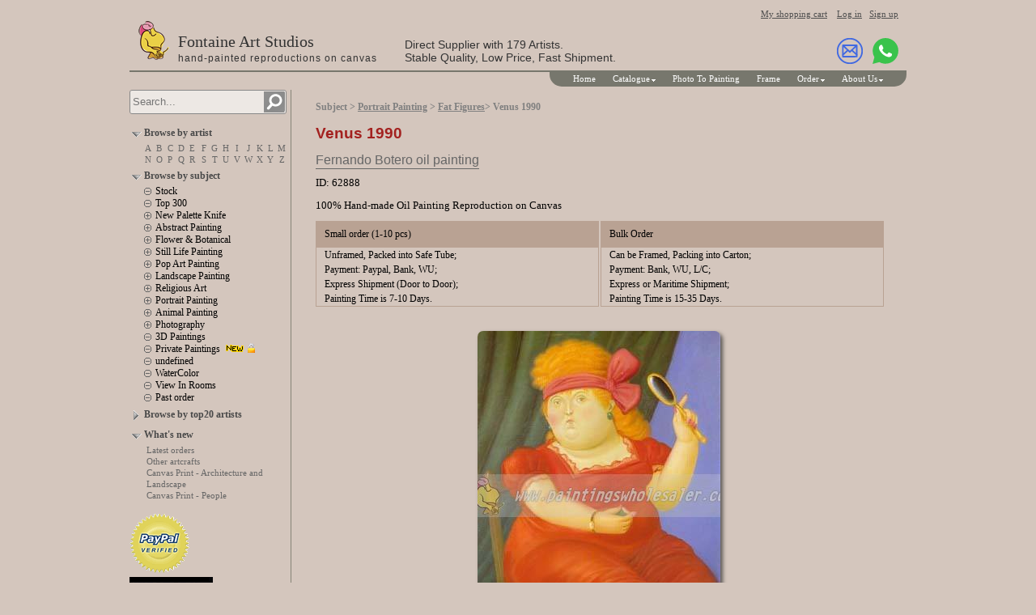

--- FILE ---
content_type: text/html; charset=UTF-8
request_url: https://paintingswholesaler.com/detail.php?vcode=ne23a2bctg2mfce5&title=Venus+1990
body_size: 3582
content:
<!doctype html>
<html lang="en">
<head>
<meta charset="utf-8" />
<meta name="viewport" content="width=device-width, initial-scale=1">
<meta name="description" content="Fernando Botero's oil painting Venus 1990 - Oil painting reproduction, famous painting, customized oil painting, modern oil painting" />
<meta name="keywords" content="Fernando Botero, Venus 1990, Oil painting reproduction, famous painting, customized oil painting, modern oil painting" />
<title>Fernando Botero's oil painting: Venus 1990 - Oil painting reproduction, famous painting, customized oil painting, modern oil painting</title>
<link rel="stylesheet" href="page/oilpainting.css?v2" type="text/css" />
<link rel="stylesheet" href="page/oilpainting-detail.css?v2" type="text/css" />
</head>

<body>
<header class='pageWidth'>
<!-- --><div id="membertopbar" style="text-align:right;visibility:visible;"><a class="small" href="/cart.asp">My shopping cart</a>&nbsp; &nbsp; <a id="userlogin" class="small" href="/login.php">Log in</a>&nbsp; &nbsp;<a class="small" href="/reg.asp">Sign up</a></div>

<div class="siteTitleBar" style="margin-bottom:8px;">
	<div><a href="/"><img src="images/logo-40x50.png" width="40" height="50" border="0"></a></div>
	<div>
		<div class="siteTitle">Fontaine Art Studios</div>
		<div class="siteSubTitle">hand-painted reproductions on canvas</div>
	</div>
	<div>
		<div class="topMidString1">Direct Supplier with 179 Artists.</div>
		<div class="topMidString2">Stable Quality, Low Price, Fast Shipment.</div>
	</div>
	<div>
		<div class="top_im">
		<a href="/staticpage.asp?id=Contact+Us" target="_blank"><img src="images/email.svg" width="32" height="32" title="Contact us" alt="Contact us"></a>
		&nbsp;
				<a href="https://wa.me/8619925178392?text=I%27m+interested+in+your+art+service." target="_blank"><img src="images/whatsapp.svg" width="32" height="32" title="Chat on WhatsApp" alt="WhatsApp"></a>
		</div>
	</div>
</div>

<div class="header-bottom-line"></div>
<div class="header-menu-outer"><div class="inline-block header-menu-inner"><div class="chromestyle" id="chromemenu">
<ul>
<li><a href="/">Home</a></li>
<li><button rel="dropmenu1">Catalogue</button><!--1st drop down menu -->
<div id="dropmenu1" class="dropmenudiv" data-position-fixed="1" style="left:auto;top:16px;right:240px;width:180px;">
<a href="/subjects.php">Subjects</a>
<a href="/artists.php">Artists</a>
<a href="/sample.asp?id=sample">Completed Paintings</a>
<a href="/staticpage.asp?id=Sample+Of+Quality">Sample Of Quality</a>
<a href="/staticpage.asp?id=Canvas+Print">Canvas Print</a>
<a href="/sample.asp?id=stock_original">Original art</a>
<a href="/sample.asp?id=other_art">Other artcrafts</a>
</div></li>
<li><a href="/upmyimage.asp">Photo To Painting</a></li>
<li><a href="/staticpage.asp?id=Frame">Frame</a></li>
<li><button rel="dropmenu2">Order</button><!--2nd drop down menu -->
<div id="dropmenu2" class="dropmenudiv" data-position-fixed="1" style="left:auto;top:16px;right:10px;width:170px;">
<a href="/staticpage.asp?id=Payment">Payment</a>
<a href="/staticpage.asp?id=Shipping">Shipping</a>
<a href="/upmyimage.asp">Photo To Painting</a>
<a href="/staticpage.asp?id=Photo+to+Modern+Art">Photo to Modern Art</a>
<a href="/staticpage.asp?id=How+To+Order">How to order</a>
<a href="/orderquery.asp">Order status</a>
<a href="/cart.asp">My shopping cart</a>
<a href="/orders.asp">My history orders</a>
<a href="/reg.asp">Sign up</a>
</div></li>
<li><button rel="dropmenu3">About Us</button><!--3rd drop down menu -->
<div id="dropmenu3" class="dropmenudiv" data-position-fixed="1" style="left:auto;top:16px;right:0px;width:170px;">
<a href="/companynews.php">Company news</a>
<a href="/staticpage.asp?id=About+Us">About Us</a>
<a href="/staticpage.asp?id=Contact+Us">Contact Us</a>
<a href="/staticpage.asp?id=Support+and+Service">Support and Service</a>
<a href="/faq.asp">FAQ</a>
<a href="/staticpage.asp?id=Private+Policy">Private policy</a>
<a href="/staticpage.asp?id=Testimonials">Testimonials</a>
</div></li>
</ul>
</div>
</div><div class="mini-search"><button type="button" class="search-button"></button></div></div>
</header>
<!-- <input type="hidden" id="search.keyword" value=""> -->

<div class="pageWidth">
<div id="pageLeftContainer" class="pageSidebar"></div>
<div class="pageMain">

<div class="pathnav">Subject
 &gt; <a href="subject.php?vcode=11KuKaSPVEF6RbqQ&subject=Portrait%20Painting">Portrait Painting</a> &gt; <a href="subject.php?vcode=l9rYgdyqHl2T89ML&subject=Fat%20Figures">Fat Figures</a>&gt; <b>Venus 1990</b></div>

<h1>Venus 1990</h1>
<h2><a href="artist.php?artist=Fernando Botero">Fernando Botero oil painting</a>
</h2>


<div class="id">ID: 62888</div>

<div class="tip">100% Hand-made Oil Painting Reproduction on Canvas</div>
<div class="tip2">
	<div class="tip2-left">
		<div class="tip2-header">Small order (1-10 pcs)</div>
		<ul class="tip2-body">
		<li>Unframed, Packed into Safe Tube;</li>
		<li>Payment: Paypal, Bank, WU;</li>
		<li>Express Shipment (Door to Door);</li>
		<li>Painting Time is 7-10 Days.</li>
		</ul>
	</div>
	<div class="tip2-right">
		<div class="tip2-header">Bulk Order</div>
		<ul class="tip2-body">
		<li>Can be Framed, Packing into Carton;</li>
		<li>Payment: Bank, WU, L/C;</li>
		<li>Express or Maritime Shipment;</li>
		<li>Painting Time is 15-35 Days.</li>
		</ul>
	</div>
</div>

<div class="bpicContainer">
	<div id="bpicBox" class="bpicBox">
		<img id="bpic" class="bpic" data-vcode="ne23a2bctg2mfce5" onload="this.loaded=1" src="pic.php?b|26|ne23a2bctg2mfce5|62888%20Venus%201990" title="Fernando Botero / Venus 1990">
		<div id="infobox" class="infobox"><div>Title: Venus 1990</div>
			<div>Artist: Fernando Botero</div>
			<div>ID: 62888</div>
		</div>
	</div>
</div>

<input type="hidden" id="info.SiteId" value="wholesale">
<input type="hidden" id="info.productType" value="common">
<input type="hidden" id="info.productId" value="62888">
<input type="hidden" id="info.vcode" value="ne23a2bctg2mfce5">
<input type="hidden" id="info.productGroupSize" value="">
<input type="hidden" id="info.productGroupSquare" value="0">
<input type="hidden" id="info.picScale" value="0.73710073710074">
<input type="hidden" id="info.priceId" value="5">
<input type="hidden" id="info.priceScale" value="1.1">
<input type="hidden" id="info.discountRate" value="0">
<input type="hidden" id="info.minPriceSize" value="16x20">
<input type="hidden" id="info.customizedSizeLimit" value="8,120">
<input type="hidden" id="info.isPrint" value="">
<input type="hidden" id="info.isStock" value="">
<input type="hidden" id="info.IsGroupPainting" value="">
<input type="hidden" id="info.rowSizes" value="12*16	16*16	16*20	20*20	12*36	20*24	16*32	24*24	16*48	20*40	24*36	24*48	30*40	36*36	40*40	36*48	48*48	48*72">
<input type="hidden" id="info.rowPrices" value="60	65	75	85	99	105	110	115	155	161	169	198	198	235	255	265	361	480">

<table class="purchase-table" cellspacing="0">
<tr>
	<td class="header">Price:</td>
	<td><div class="price-old hide"><em class="price-currency">$</em> <span class="price-number" data-init="83-292">83-292</span> <em class="price-currency">usd</em></div>
		<div class="price"><em class="price-currency">$</em> <span class="price-number" data-init="83-292">83-292</span> <em class="price-currency">usd</em></div></td>
</tr>
<tr>
	<td class="header">Size:</td>
	<td class="size-items">
							<div class="size-item  " data-price-old="83" data-size="12x16 IN">12x16" (30x41 cm)</div>
					<div class="size-item  " data-price-old="83" data-size="16x20 IN">16x20" (41x51 cm)</div>
					<div class="size-item  " data-price-old="133" data-size="20x30 IN">20x30" (51x76 cm)</div>
					<div class="size-item  " data-price-old="171" data-size="24x32 IN">24x32" (61x81 cm)</div>
					<div class="size-item  " data-price-old="218" data-size="30x40 IN">30x40" (76x102 cm)</div>
					<div class="size-item  " data-price-old="292" data-size="36x48 IN">36x48" (91x122 cm)</div>
						<div class="size-item size-item-customized">
			<div class="customized-size-header">Customized Size</div>
			<div class="customized-size-form">
				<div class="inline-block"><div>Width</div><input type="number" title="Width" class="number" id="CustomizedSizeW" maxlength="3" value="12" min="8" max="120" step="1">
				</div>
				<div class="inline-block">x</div>
				<div class="inline-block"><div>Height</div><input type="number" title="Height" class="number" id="CustomizedSizeH" maxlength="3" value="12" min="8" max="120" step="1"></div>
				<select id="customized_unit">
					<option value="IN" selected>inch</option>
					<option value="CM">cm</option>
				</select>
								<input type="checkbox" id="keepAspectRatio" checked><label for="keepAspectRatio">Keep aspect ratio</label>
								<div class="tips">&raquo; Normally, we leave extra 5cm on each sides.</div>
				<div class="tips">&raquo; 1 inch ≈ 2.54 cm</div>
				<div class="tips">&raquo; Price is changed with different size.</div>
			</div>
		</div>
			</td>
</tr>
<tr>
	<td class="header">Quantity:</td>
	<td><input type="number" class="number" id="quantity" maxlength="4" value="1" min="1" step="1" max="999"> pieces</td>
</tr>
<tr>
	<td>&nbsp;</td>
	<td><div style="margin:16px 0;">
	<input type="button" value="Add to Cart" class="button" id="btnAddToCart">
	&nbsp; &nbsp;<a href="cart.asp" class="normal">view my cart</a>
	</div></td>
</tr>
</table>

<table width="700" align="center" border="0" cellspacing="0" cellpadding="0">
<tr>
	<td height="22" style='background-color:#CFB6A5;border:solid 1px #AC8164; border-bottom:none;'>
	&#9679;&nbsp;<a class="normal" href="artist.asp?artist=Fernando Botero">Fernando Botero oil painting</a> &nbsp;(289 pcs)</td>
</tr>
</table>
<table width="700" align="center" border="0" cellpadding="0" cellspacing="0" style='border:solid 1px #AC8164'>
  <tr>
	<td><table width="698" cellpadding="0" cellspacing="5"><tr>
<td valign="bottom" width="140" align="center">
<table align="center" border="0" cellpadding="0" cellspacing="0">
	<tr><td height="106" align="center">
	<table class="SPic"><tr><td><div><div><div><a href="detail.asp?vcode=kfb7h3h9a66573xd&title=Woman%201996"><img border="0" src="pic.php?s|26|kfb7h3h9a66573xd|62892" title="Woman 1996 / ID:62892 / artist:Fernando Botero"></a></div></div></div></td></tr></table>
	</td></tr>
</table></td>
<td valign="bottom" width="140" align="center">
<table align="center" border="0" cellpadding="0" cellspacing="0">
	<tr><td height="106" align="center">
	<table class="SPic"><tr><td><div><div><div><a href="detail.asp?vcode=rydbz8spr4tr3mhk&title=Woamn%201995"><img border="0" src="pic.php?s|26|rydbz8spr4tr3mhk|62891" title="Woamn 1995 / ID:62891 / artist:Fernando Botero"></a></div></div></div></td></tr></table>
	</td></tr>
</table></td>
<td valign="bottom" width="140" align="center">
<table align="center" border="0" cellpadding="0" cellspacing="0">
	<tr><td height="106" align="center">
	<table class="SPic"><tr><td><div><div><div><a href="detail.asp?vcode=105fzekqrnk1ja5c&title=Watermelon%201989"><img border="0" src="pic.php?s|26|105fzekqrnk1ja5c|62890" title="Watermelon 1989 / ID:62890 / artist:Fernando Botero"></a></div></div></div></td></tr></table>
	</td></tr>
</table></td>
<td valign="bottom" width="140" align="center">
<table align="center" border="0" cellpadding="0" cellspacing="0">
	<tr><td height="106" align="center">
	<table class="SPic"><tr><td><div><div><div><a href="detail.asp?vcode=7gnssbyn40he9q4s&title=Venus%201996"><img border="0" src="pic.php?s|26|7gnssbyn40he9q4s|62889" title="Venus 1996 / ID:62889 / artist:Fernando Botero"></a></div></div></div></td></tr></table>
	</td></tr>
</table></td>

</tr><tr>
<td valign="bottom" width="140" align="center">
<table align="center" border="0" cellpadding="0" cellspacing="0">
	<tr><td height="106" align="center">
	<table class="SPic"><tr><td><div><div><div><a href="detail.asp?vcode=7i0q5i7bgjbi2qry&title=Venus%201982"><img border="0" src="pic.php?s|26|7i0q5i7bgjbi2qry|62887" title="Venus 1982 / ID:62887 / artist:Fernando Botero"></a></div></div></div></td></tr></table>
	</td></tr>
</table></td>
<td valign="bottom" width="140" align="center">
<table align="center" border="0" cellpadding="0" cellspacing="0">
	<tr><td height="106" align="center">
	<table class="SPic"><tr><td><div><div><div><a href="detail.asp?vcode=h5fd8ffych9n7y79&title=Untitled%201994"><img border="0" src="pic.php?s|26|h5fd8ffych9n7y79|62886" title="Untitled 1994 / ID:62886 / artist:Fernando Botero"></a></div></div></div></td></tr></table>
	</td></tr>
</table></td>
<td valign="bottom" width="140" align="center">
<table align="center" border="0" cellpadding="0" cellspacing="0">
	<tr><td height="106" align="center">
	<table class="SPic"><tr><td><div><div><div><a href="detail.asp?vcode=nkhpdcm0fzjhzej2&title=The%20Waterfall%201998"><img border="0" src="pic.php?s|26|nkhpdcm0fzjhzej2|62885" title="The Waterfall 1998 / ID:62885 / artist:Fernando Botero"></a></div></div></div></td></tr></table>
	</td></tr>
</table></td>
<td valign="bottom" width="140" align="center">
<table align="center" border="0" cellpadding="0" cellspacing="0">
	<tr><td height="106" align="center">
	<table class="SPic"><tr><td><div><div><div><a href="detail.asp?vcode=sxm1i4iabybmzh31&title=The%20Waterfall%201996"><img border="0" src="pic.php?s|26|sxm1i4iabybmzh31|62884" title="The Waterfall 1996 / ID:62884 / artist:Fernando Botero"></a></div></div></div></td></tr></table>
	</td></tr>
</table></td>

</tr><tr>
<td width='145'><br></td><td width='145'><br></td><td width='145'><br></td><td width='145'><br></td>
</tr>	</table></td>
  </tr>
</table>
﻿<div id="productIntro" class="productIntro border-box">
<input type="hidden" id="info.introTemplateId" value="default_template">
</div>

</div>
</div>

<footer class="foot-outer pageWidth">
<div class="foot">
	<p>Copyright &copy; 2006-2026 paintingswholesaler.com, All Rights Reserved.</p>
	<p>EMAIL: paintingswholesaler<span><!-- -->&#64;</span>gmail.com</p>
</div>
</footer>

<script src="/lib/jquery-1.8.2.min.js"></script>
<script src="/lib/all.min.js"></script>
<script src="lib/sweetalert-2.1.0.min.js"></script>
<script src="lib/oilpainting-detail-v2.js"></script>

</body>
</html>

--- FILE ---
content_type: text/html; charset=UTF-8
request_url: https://paintingswholesaler.com/inc_left.php
body_size: 5526
content:

<div class="pageleftbar">

<div class="leftsearch">
	<form method="GET" action="search.php" name="leftsearchform"><input type="text" name="keyword" value="" placeholder="Search..." minlength="2" maxlength="40" required><input type="submit" value="search" title="search"></form>
</div>

<div id="menuTitle1" class="menu_title">Browse by artist</div>
<div id="menu1" class="artists-letters">
	<a href="/artists.php?initial=A">A</a><a href="/artists.php?initial=B">B</a><a href="/artists.php?initial=C">C</a><a href="/artists.php?initial=D">D</a><a href="/artists.php?initial=E">E</a><a href="/artists.php?initial=F">F</a><a href="/artists.php?initial=G">G</a><a href="/artists.php?initial=H">H</a><a href="/artists.php?initial=I">I</a><a href="/artists.php?initial=J">J</a><a href="/artists.php?initial=K">K</a><a href="/artists.php?initial=L">L</a><a href="/artists.php?initial=M">M</a>
	<a href="/artists.php?initial=N">N</a><a href="/artists.php?initial=O">O</a><a href="/artists.php?initial=P">P</a><a href="/artists.php?initial=Q">Q</a><a href="/artists.php?initial=R">R</a><a href="/artists.php?initial=S">S</a><a href="/artists.php?initial=T">T</a><a href="/artists.php?initial=U">U</a><a href="/artists.php?initial=V">V</a><a href="/artists.php?initial=W">W</a><a href="/artists.php?initial=X">X</a><a href="/artists.php?initial=Y">Y</a><a href="/artists.php?initial=Z">Z</a>
</div>

<div id="menuTitle2" class="menu_title">Browse by subject</div>
<div id="menu2" style="margin-left:16px;"><div id='left_subjects' class='left_subjects'><div><a href="/subject.php?vcode=677NTZJKBwwWnrA7&subject=Stock">Stock</a></div>
<div><a href="/subject.php?vcode=NPqL8pfp3EGy390U&subject=Top%20300">Top 300</a></div>
<div><a href="/subject.php?vcode=ZE98ddLVrFqCQsJ4&subject=New%20Palette%20Knife">New Palette Knife</a>
<span>
	<div><a href="/subject.php?vcode=2ScFiATuGDWTfwmk&subject=Abstract">Abstract</a></div>
	<div><a href="/subject.php?vcode=qaWdEfux6h4tGdHU&subject=Flowers">Flowers</a></div>
	<div><a href="/subject.php?vcode=PDfCbFvVZvSW0Rid&subject=Figures">Figures</a></div>
	<div><a href="/subject.php?vcode=Ag2j14MYPWRMDiFz&subject=Animal">Animal</a></div>
	<div><a href="/subject.php?vcode=geZoobzzB1QrKcqK&subject=Landscape">Landscape</a></div>
	<div><a href="/subject.php?vcode=uBNE4IXPfGaho5Xo&subject=Cityscape">Cityscape</a></div>
	<div><a href="/subject.php?vcode=Q6DrimpHrHhwOPNv&subject=Group">Group</a></div>
</span></div>
<div><a href="/subject.php?vcode=hvn5BtqE6Fi6E1Iu&subject=Abstract%20Painting">Abstract Painting</a>
<span>
	<div><a href="/subject.php?vcode=WZVuhJnn4MIWWTtF&subject=Modern%20Group">Modern Group</a></div>
	<div><a href="/subject.php?vcode=YLaUX6RkZucn2udn&subject=Group%28Soft%29">Group(Soft)</a></div>
	<div><a href="/subject.php?vcode=kAtI2u7QNwC1OewN&subject=Group%28Swirl%29">Group(Swirl)</a></div>
	<div><a href="/subject.php?vcode=zhVld5hNXLDBCNQ1&subject=Thick%20Paint%20Group">Thick Paint Group</a></div>
	<div><a href="/subject.php?vcode=fiMRuIuFPLTjgY0q&subject=Abstract%20Group">Abstract Group</a></div>
	<div><a href="/subject.php?vcode=OQYtPB8zzEyiEVN4&subject=Impasto%20Abstract">Impasto Abstract</a></div>
	<div><a href="/subject.php?vcode=en4UB8Oj6pL3qkNx&subject=Modern%20Abstract">Modern Abstract</a></div>
	<div><a href="/subject.php?vcode=tHt9nc4QukVrbtfv&subject=Modern%20Cubism">Modern Cubism</a></div>
	<div><a href="/subject.php?vcode=rU0iULNxrDAjTq9N&subject=Modern%20Figure">Modern Figure</a></div>
	<div><a href="/subject.php?vcode=zm2sFQCOu0ypfnZI&subject=Abstract%20Figures">Abstract Figures</a></div>
	<div><a href="/subject.php?vcode=WgxGblt2m1368VDx&subject=Surrealism">Surrealism</a></div>
	<div><a href="/subject.php?vcode=DOMP7RFpltsIdhP3&subject=Collection%202016">Collection 2016</a></div>
	<div><a href="/subject.php?vcode=rZVusOkN0XuLz8hT&subject=Collection%202014">Collection 2014</a></div>
	<div><a href="/subject.php?vcode=Joy1wvsmPUacEBA9&subject=Collection%202013">Collection 2013</a></div>
	<div><a href="/subject.php?vcode=WdHoRjYTCWArbvTj&subject=Collection%202012">Collection 2012</a></div>
	<div><a href="/subject.php?vcode=iSZcwXE90Yl5yemJ&subject=Collection%202011">Collection 2011</a></div>
	<div><a href="/subject.php?vcode=kbF8jAGFFMnTDddM&subject=Collection%202010%28f%29">Collection 2010(f)</a></div>
	<div><a href="/subject.php?vcode=H4iBK7GhTm8iiSCS&subject=Collection%202009%28un%29">Collection 2009(un)</a></div>
	<div><a href="/subject.php?vcode=CbKfkEs4i1Y32Xrs&subject=Collection%202008%28F%29">Collection 2008(F)</a></div>
	<div><a href="/subject.php?vcode=4LxEnvFc8ZTf6edA&subject=Chinese%20Poeic">Chinese Poeic</a></div>
	<div><a href="/subject.php?vcode=rYafaFA9fXtOrWW1&subject=Board%20Artwork">Board Artwork</a></div>
</span></div>
<div><a href="/subject.php?vcode=1bntFGBty1ALip44&subject=Flower%20%26%20Botanical">Flower &amp; Botanical</a>
<span>
	<div><a href="/subject.php?vcode=ekHgCQVTkKUhoABH&subject=Modern%20Flower">Modern Flower</a></div>
	<div><a href="/subject.php?vcode=BeC4YmC6bMZyGsqw&subject=Abstract%20Flowers">Abstract Flowers</a></div>
	<div><a href="/subject.php?vcode=w08F48XvjInDr72a&subject=Flower%20Group">Flower Group</a></div>
	<div><a href="/subject.php?vcode=NRadlSHZ4O9FU0x5&subject=Foliage">Foliage</a></div>
	<div><a href="/subject.php?vcode=m0bTYAqk0IPWWPEm&subject=Foliage%20Group">Foliage Group</a></div>
	<div><a href="/subject.php?vcode=vasfx0MCdNADQjFj&subject=Decorative%20Flower">Decorative Flower</a></div>
	<div><a href="/subject.php?vcode=UpH0JnJJNzqcxsXk&subject=Impressionist%20Flowers">Impressionist Flowers</a></div>
	<div><a href="/subject.php?vcode=65C8BQj6qwvYeFzf&subject=Classical%20Flowers">Classical Flowers</a></div>
	<div><a href="/subject.php?vcode=ypuG3yWQnKzkt8XM&subject=Fresh%20Group">Fresh Group</a></div>
</span></div>
<div><a href="/subject.php?vcode=adcfH31hc1Ri4OQo&subject=Still%20Life%20Painting">Still Life Painting</a>
<span>
	<div><a href="/subject.php?vcode=Vf8DGHsV6qCmpGRn&subject=Music%20Instrument">Music Instrument</a></div>
	<div><a href="/subject.php?vcode=pjtDQGbQ8LqR0Gne&subject=Oriental%20Still%20Life">Oriental Still Life</a></div>
	<div><a href="/subject.php?vcode=4L2ncmfOgPcEHQQZ&subject=Fantasy%20Wine">Fantasy Wine</a></div>
	<div><a href="/subject.php?vcode=ZJfFFyrWEubpuJSL&subject=Bottles%20%26%20Pottery">Bottles &amp; Pottery</a></div>
	<div><a href="/subject.php?vcode=l8y3kmXC2wB4G2lw&subject=Cuisine%20%26%20Food">Cuisine &amp; Food</a></div>
	<div><a href="/subject.php?vcode=EMRApJfbRurLV6Eb&subject=Books%20%26%20Music">Books &amp; Music</a></div>
	<div><a href="/subject.php?vcode=rf10UiGONBezTYqk&subject=Other%20Stills">Other Stills</a></div>
</span></div>
<div><a href="/subject.php?vcode=2UMXLn5fHNPl6njM&subject=Pop%20Art%20Painting">Pop Art Painting</a>
<span>
	<div><a href="/subject.php?vcode=vD2wr4jO9aJP4Bh1&subject=Famous%20Pop%20Art">Famous Pop Art</a></div>
	<div><a href="/subject.php?vcode=bW6ps2o9noBCO2gO&subject=Celebrities">Celebrities</a></div>
	<div><a href="/subject.php?vcode=UmaYAkyknVxNQImW&subject=Vintage">Vintage</a></div>
	<div><a href="/subject.php?vcode=9pMTj5mp0UDs25Ym&subject=Product">Product</a></div>
	<div><a href="/subject.php?vcode=uIpZyldeNuLHQ7sW&subject=Fashion">Fashion</a></div>
	<div><a href="/subject.php?vcode=LefHEtSWoWo6PorM&subject=Circus%20%26%20Magic">Circus &amp; Magic</a></div>
	<div><a href="/subject.php?vcode=XTx4jh8CbYOLmYAw&subject=American%20Literary">American Literary</a></div>
	<div><a href="/subject.php?vcode=0hQBnEGb0V4c1bcc&subject=Transportation">Transportation</a></div>
	<div><a href="/subject.php?vcode=fkC6Na4hCVK7cOOs&subject=War%20%26%20Military">War &amp; Military</a></div>
	<div><a href="/subject.php?vcode=CWjzI2wIoXeqNLvD&subject=Travel">Travel</a></div>
	<div><a href="/subject.php?vcode=DTy5YcBcgNmVItLi&subject=Movie%20Poster">Movie Poster</a></div>
</span></div>
<div><a href="/subject.php?vcode=DqhJZQF3PzUjVYVq&subject=Landscape%20Painting">Landscape Painting</a>
<span>
	<div><a href="/subject.php?vcode=sWk07yzhsN20ug7z&subject=Group%20Abstract%20Lands">Group Abstract Lands</a></div>
	<div><a href="/subject.php?vcode=WWpTXGSEVsPGzt80&subject=Group%20Modern%20Lands">Group Modern Lands</a></div>
	<div><a href="/subject.php?vcode=Km8MUdiKbKjFHLl6&subject=Wood%20Group">Wood Group</a></div>
	<div><a href="/subject.php?vcode=2PpRjTaeujf7dMa4&subject=Abstract%20Landscape">Abstract Landscape</a></div>
	<div><a href="/subject.php?vcode=IqqPlTCpIocYSX9D&subject=Modern%20Landscape">Modern Landscape</a></div>
	<div><a href="/subject.php?vcode=jNmzqqKtmEiCcico&subject=Modern%20Sea%26boat">Modern Sea&amp;boat</a></div>
	<div><a href="/subject.php?vcode=EgOZrOpmo1hDgBB4&subject=Decorative%20Landscape%20">Decorative Landscape </a></div>
	<div><a href="/subject.php?vcode=m56ewDDA9c983hmr&subject=Famous%20Cityscape">Famous Cityscape</a></div>
	<div><a href="/subject.php?vcode=7xpYzp2enI90vcTW&subject=Cityscape%20Group">Cityscape Group</a></div>
	<div><a href="/subject.php?vcode=YS2pRZYyHYNNdwyV&subject=Paris%20Scenery">Paris Scenery</a></div>
	<div><a href="/subject.php?vcode=bTKqoJk1FOeDC9iD&subject=Venice%20Scenery">Venice Scenery</a></div>
	<div><a href="/subject.php?vcode=oGiM6o8H9WievoGu&subject=Mediterranean">Mediterranean</a></div>
	<div><a href="/subject.php?vcode=FKZl0kLZXZpPIlFX&subject=Hawaii%20Tahiti%20Pacific%20Tropical">Hawaii Tahiti Pacific Tropical</a></div>
	<div><a href="/subject.php?vcode=F9UoQoBxi6Bb4PNy&subject=Maldives%20Landscape">Maldives Landscape</a></div>
	<div><a href="/subject.php?vcode=VkfKscOWTVwQIgb4&subject=Chinese%20Landscape">Chinese Landscape</a></div>
	<div><a href="/subject.php?vcode=HxMKUnjpXIWiFKGK&subject=Vietnam%20Landscape">Vietnam Landscape</a></div>
	<div><a href="/subject.php?vcode=q1qoKMkbedWnrznG&subject=Arab%26West%20Scenery">Arab&amp;West Scenery</a></div>
	<div><a href="/subject.php?vcode=R3LStEVFyxf0B4Pq&subject=African%20Landscape">African Landscape</a></div>
	<div><a href="/subject.php?vcode=jOoiC7TTsOsktDCp&subject=Storefront%20Painting">Storefront Painting</a></div>
	<div><a href="/subject.php?vcode=aGnrRPXULaZugyTH&subject=Vineyard%20%26%20Country%20Field">Vineyard &amp; Country Field</a></div>
	<div><a href="/subject.php?vcode=I1wHahV1LcGNd1cy&subject=Cottage%20Scenery">Cottage Scenery</a></div>
	<div><a href="/subject.php?vcode=4kawxZwZBmrUd594&subject=Boat%20%26%20Seascape">Boat &amp; Seascape</a></div>
	<div><a href="/subject.php?vcode=g46puvGVhDVc3Och&subject=Garden%20Scenery">Garden Scenery</a></div>
	<div><a href="/subject.php?vcode=JvORc6qQtoMCt5tg&subject=Classical%20scenery">Classical scenery</a></div>
	<div><a href="/subject.php?vcode=Bz14HRfK0yGFLvod&subject=Impression%20Landscape">Impression Landscape</a></div>
	<div><a href="/subject.php?vcode=MyZzlFeKJEzbpo4A&subject=Architecture">Architecture</a></div>
</span></div>
<div><a href="/subject.php?vcode=JGJvPts02aC462Gw&subject=Religious%20Art">Religious Art</a>
<span>
	<div><a href="/subject.php?vcode=Af7JqvnKwLawOT2O&subject=Christmas%20Painting">Christmas Painting</a></div>
	<div><a href="/subject.php?vcode=4im2eZjpP1KTU5Zh&subject=Buddha">Buddha</a></div>
	<div><a href="/subject.php?vcode=WwF9i6rEoy0kj82N&subject=Christian">Christian</a></div>
	<div><a href="/subject.php?vcode=1Z9BRU0vVhRdSjtr&subject=Islamic%20Calligraphy">Islamic Calligraphy</a></div>
	<div><a href="/subject.php?vcode=dubQvSvjLJGDdXV4&subject=Judaica">Judaica</a></div>
</span></div>
<div><a href="/subject.php?vcode=11KuKaSPVEF6RbqQ&subject=Portrait%20Painting">Portrait Painting</a>
<span>
	<div><a href="/subject.php?vcode=tKgymKxgGENDeSqb&subject=Group%20Figures">Group Figures</a></div>
	<div><a href="/subject.php?vcode=w2xzH8ZmJ7eaqppR&subject=Decorative%20figures">Decorative figures</a></div>
	<div><a href="/subject.php?vcode=sR8Jgm3vyt8nFUBJ&subject=Big%20Face">Big Face</a></div>
	<div><a href="/subject.php?vcode=HzB4inlg78O5E23B&subject=Fantasy%20Figures">Fantasy Figures</a></div>
	<div><a href="/subject.php?vcode=UkkthToI0L6zTSOT&subject=Angel%20%26%20Myth">Angel &amp; Myth</a></div>
	<div><a href="/subject.php?vcode=4GR7Bajbmvi2cEUt&subject=Bar">Bar</a></div>
	<div><a href="/subject.php?vcode=dsgBdJKW0JFFVvJc&subject=Smoking">Smoking</a></div>
	<div><a href="/subject.php?vcode=iX6jYrkANDViR5va&subject=Cook">Cook</a></div>
	<div><a href="/subject.php?vcode=6CeU5tpLXbg9GHKO&subject=Dancer%20People">Dancer People</a></div>
	<div><a href="/subject.php?vcode=051AbcoyxYItHYZV&subject=Music%20Player">Music Player</a></div>
	<div><a href="/subject.php?vcode=l9rYgdyqHl2T89ML&subject=Fat%20Figures">Fat Figures</a></div>
	<div><a href="/subject.php?vcode=TJUHg9wNLVyAWb2B&subject=Nude%20Figures">Nude Figures</a></div>
	<div><a href="/subject.php?vcode=Tt3dPUEZbJsVJphF&subject=Nude%20Group">Nude Group</a></div>
	<div><a href="/subject.php?vcode=phyz870CoLqUsfcD&subject=Sex%20%26%20Romance">Sex &amp; Romance</a></div>
	<div><a href="/subject.php?vcode=kDeBmKt6V54MU5Wr&subject=Charming%20Girls">Charming Girls</a></div>
	<div><a href="/subject.php?vcode=kFQOeEdRkawes45e&subject=Sexy%20Pinup">Sexy Pinup</a></div>
	<div><a href="/subject.php?vcode=9nWoHocNCKMU5F9j&subject=Female">Female</a></div>
	<div><a href="/subject.php?vcode=xyD0m0whOImGiVq9&subject=Male">Male</a></div>
	<div><a href="/subject.php?vcode=MVNGs9CpJiB8qw8b&subject=Beach%20Kids">Beach Kids</a></div>
	<div><a href="/subject.php?vcode=OGXbQoFYSFUSEmhh&subject=Happy%20kids">Happy kids</a></div>
	<div><a href="/subject.php?vcode=IvR6Cf8bCJWl7i5t&subject=Mother%20%26%20Kid">Mother &amp; Kid</a></div>
	<div><a href="/subject.php?vcode=jnLrWukeOl7zFtvK&subject=Sport%20Figures">Sport Figures</a></div>
	<div><a href="/subject.php?vcode=c1zvLLknbI2lKIcP&subject=Street%20Figures">Street Figures</a></div>
	<div><a href="/subject.php?vcode=xyAMBReW5nciUsfw&subject=Transformer">Transformer</a></div>
	<div><a href="/subject.php?vcode=tk9UQjds10xjIyxK&subject=Famous%20Portrait">Famous Portrait</a></div>
	<div><a href="/subject.php?vcode=b7U7iN7DkbnOrbAU&subject=Classical%20Figures">Classical Figures</a></div>
	<div><a href="/subject.php?vcode=72KkMsP4wctdRu0b&subject=Impressionist%20Figures">Impressionist Figures</a></div>
	<div><a href="/subject.php?vcode=dxCIFepXNy0tyMSt&subject=Napoleon">Napoleon</a></div>
	<div><a href="/subject.php?vcode=b6jurTNsV7v6Scbh&subject=Tropical">Tropical</a></div>
	<div><a href="/subject.php?vcode=Pf074EvkD14ysIoR&subject=Asian">Asian</a></div>
	<div><a href="/subject.php?vcode=oqIjq9QTPJc0h2vz&subject=Geisha">Geisha</a></div>
	<div><a href="/subject.php?vcode=fjHr5RUTrVJAUnDR&subject=CowBoy%20%26%20West">CowBoy &amp; West</a></div>
	<div><a href="/subject.php?vcode=R9sZVY1FLbQeeUY8&subject=African%20%26%20Black">African &amp; Black</a></div>
	<div><a href="/subject.php?vcode=0faWLx69DLCE4lEZ&subject=African%20Group">African Group</a></div>
	<div><a href="/subject.php?vcode=5AsHDz50J6orsIlb&subject=Egyptian%20Portrait">Egyptian Portrait</a></div>
	<div><a href="/subject.php?vcode=PHQ6MfhBh5Kr5sI7&subject=Arabian%20%26Orientalist">Arabian &amp;Orientalist</a></div>
	<div><a href="/subject.php?vcode=DORywIgbJj1spTCR&subject=Indian%20Portrait">Indian Portrait</a></div>
	<div><a href="/subject.php?vcode=iM4QZUrjrE0SRMEE&subject=Viet%20Figure">Viet Figure</a></div>
</span></div>
<div><a href="/subject.php?vcode=uk5sghWuuHJKakbU&subject=Animal%20Painting">Animal Painting</a>
<span>
	<div><a href="/subject.php?vcode=XOSsMflmSEdiFFcr&subject=Group%20Animal">Group Animal</a></div>
	<div><a href="/subject.php?vcode=x4iC92J7YcWtFoOE&subject=Abstract%20Animals">Abstract Animals</a></div>
	<div><a href="/subject.php?vcode=LhLiOwn4N0gMwPba&subject=Cartoon%20Animal">Cartoon Animal</a></div>
	<div><a href="/subject.php?vcode=9iu7pdgbIqSIQ3D3&subject=Girafee">Girafee</a></div>
	<div><a href="/subject.php?vcode=OL3i28lZpuE5hCqy&subject=Elephants">Elephants</a></div>
	<div><a href="/subject.php?vcode=YnvP04RyD0EEtlja&subject=Horses">Horses</a></div>
	<div><a href="/subject.php?vcode=mSwN19qyeO1xOGKZ&subject=Deers">Deers</a></div>
	<div><a href="/subject.php?vcode=MydbVHlHPyd0X2Q0&subject=Dogs">Dogs</a></div>
	<div><a href="/subject.php?vcode=yHFBWxWeRQbBlzdA&subject=Birds">Birds</a></div>
	<div><a href="/subject.php?vcode=kClgqTRSGGDwczvR&subject=Peacock">Peacock</a></div>
	<div><a href="/subject.php?vcode=pjoeaPAebVhrpV0F&subject=parrots">parrots</a></div>
	<div><a href="/subject.php?vcode=CREnv0ZrfDtEr3O7&subject=Eagle">Eagle</a></div>
	<div><a href="/subject.php?vcode=R2QDb5v1dxe33SDP&subject=Fowl">Fowl</a></div>
	<div><a href="/subject.php?vcode=1Y7R5DqKPXH6BEJq&subject=Rooster">Rooster</a></div>
	<div><a href="/subject.php?vcode=tMQGPwZRHPFU5JoC&subject=Fox">Fox</a></div>
	<div><a href="/subject.php?vcode=hX7Su8tkTNfGiaVc&subject=Lions">Lions</a></div>
	<div><a href="/subject.php?vcode=EJeLqblL5PzzTW2w&subject=Tigers">Tigers</a></div>
	<div><a href="/subject.php?vcode=w7aaxbd9RwYoS9NI&subject=Leopards">Leopards</a></div>
	<div><a href="/subject.php?vcode=H3ogOGp4FxIJrMb2&subject=Zebra">Zebra</a></div>
	<div><a href="/subject.php?vcode=sPD5OeThdt7q7tzs&subject=Wolf">Wolf</a></div>
	<div><a href="/subject.php?vcode=5EWstS9NRvh4UcIS&subject=Cats">Cats</a></div>
	<div><a href="/subject.php?vcode=3OpcbTZe2tUaJzbF&subject=Butterflies">Butterflies</a></div>
	<div><a href="/subject.php?vcode=oqE4Fa8I5pSRTPkm&subject=Koi%20Fish">Koi Fish</a></div>
	<div><a href="/subject.php?vcode=QBkyK7LIEvRZspWC&subject=SeaShell">SeaShell</a></div>
	<div><a href="/subject.php?vcode=aAMVXwRFdwoJ4w8Z&subject=Underwater">Underwater</a></div>
	<div><a href="/subject.php?vcode=FD8Q6HFLqv4pgjup&subject=OX">OX</a></div>
	<div><a href="/subject.php?vcode=11OW4cZNbyuV8pCG&subject=Others">Others</a></div>
</span></div>
<div><a href="/subject.php?vcode=ZGsQGGxFsQjTrjGg&subject=Photography">Photography</a>
<span>
	<div><a href="/subject.php?vcode=AjjBA7h7y0KcjIzE&subject=Animal">Animal</a></div>
	<div><a href="/subject.php?vcode=DqdipO86JFpLoK91&subject=Flower">Flower</a></div>
	<div><a href="/subject.php?vcode=3oGCDbI7d5vGT2t8&subject=Vehicle">Vehicle</a></div>
	<div><a href="/subject.php?vcode=GZskRNcFznRi0pSe&subject=Landscape">Landscape</a></div>
	<div><a href="/subject.php?vcode=rzxOincRp4K26JaY&subject=Vegetable%26Fruit">Vegetable&amp;Fruit</a></div>
</span></div>
<div><a href="/subject.php?vcode=gbtMfYeQbWXbn156&subject=3D%20Paintings">3D Paintings</a></div>
<div><a class='new_lock' href="/subject.php?vcode=3JIVz93dfFkxqZSx&subject=Private%20Paintings">Private Paintings</a></div>
<div><a href="/subject.php?vcode=9oRERxBbfUCvuTMK&subject=undefined">undefined</a></div>
<div><a href="/subject.php?vcode=xQYvEywv2OOhaMww&subject=WaterColor">WaterColor</a></div>
<div><a href="/subject.php?vcode=CVok0uM4TXdtFjkl&subject=View%20In%20Rooms">View In Rooms</a></div>
<div><a href="/subject.php?vcode=vD7Whv9AgQTyFwUP&subject=Past%20order">Past order</a></div>
</div></div>

<div id="menuTitle3" class="menu_title">Browse by top20 artists</div>
<div id="menu3" style="margin-left:16px;"><div id='left_artists' class='left_artists'>
	<div><a href="/artist.php?artist=Vincent+Van+Gogh"> Vincent Van Gogh</a></div>
	<div><a href="/artist.php?artist=Pablo+Picasso"> Pablo Picasso</a></div>
	<div><a href="/artist.php?artist=Claude+Monet"> Claude Monet</a></div>
	<div><a href="/artist.php?artist=Gustav+Klimt"> Gustav Klimt</a></div>
	<div><a href="/artist.php?artist=Wassily+Kandinsky"> Wassily Kandinsky</a></div>
	<div><a href="/artist.php?artist=Leonardo+da+Vinci"> Leonardo da Vinci</a></div>
	<div><a href="/artist.php?artist=Salvador+Dali"> Salvador Dali</a></div>
	<div><a href="/artist.php?artist=Lord+Frederic+Leighton"> Lord Frederic Leighton</a></div>
	<div><a href="/artist.php?artist=Deigo+Rivera"> Deigo Rivera</a></div>
	<div><a href="/artist.php?artist=Henri+Matisse"> Henri Matisse</a></div>
	<div><a href="/artist.php?artist=Rene+Magritte"> Rene Magritte</a></div>
	<div><a href="/artist.php?artist=Joan+Miro"> Joan Miro</a></div>
	<div><a href="/artist.php?artist=Jackson+Pollock"> Jackson Pollock</a></div>
	<div><a href="/artist.php?artist=Paul+Gauguinr"> Paul Gauguinr</a></div>
	<div><a href="/artist.php?artist=Andy+Warhol"> Andy Warhol</a></div>
	<div><a href="/artist.php?artist=Edgar+Degas"> Edgar Degas</a></div>
	<div><a href="/artist.php?artist=Jan+Vermeer+Van+Delft"> Jan Vermeer Van Delft</a></div>
	<div><a href="/artist.php?artist=Paul+Klee"> Paul Klee</a></div>
	<div><a href="/artist.php?artist=Marc+Chagall"> Marc Chagall</a></div>
	<div><a href="/artist.php?artist=Rembrandt+Harmenszoon+van+Rijn"> Rembrandt</a></div>
	<div><a href="/artist.php?artist=Frida+Kahlo"> Frida Kahlo</a></div>
	<div><a href="/artists.php"> &gt;&gt; more artists...</a></div>
</div></div>

<div id="menuTitle4" class="menu_title">What's new</div>
<div id="menu4" style="margin-left:16px;"><div id='left_artists' class='left_artists'>
	<div><a href="/sample.asp?id=sample">Latest orders</a></div>
	<div><a href="/sample.asp?id=other_art">Other artcrafts</a></div>
	<!-- <div><a href="/sample.asp?id=giclee_print">Giclee Print</a></div> -->
	<div><a href="/subject.php?vcode=Kfg0aAc6tgyegJRN&subject=Canvas+Print+-+Architecture+and+Landscape">Canvas Print - Architecture and Landscape</a></div>
	<div><a href="/subject.php?vcode=WUzo5yImhiYs23ky&subject=People">Canvas Print - People</a></div>
</div></div>

<div>
	<div style="background:url(/page/paypal2.gif); width:75px;height:74px;margin-top:15px;"></div>
	<div style="background:url(/page/western2.gif); width:103px;height:37px;margin-top:5px;"></div>
	<div style="background:url(/page/ship-FedEx-TNT.gif); width:149px;height:29px;margin-top:5px;"></div>
	<div style="background:url(/page/ship-DHL-EMS-UPS.gif); width:149px;height:29px;margin-top:5px;"></div>

	<div id="im_tq_div"></div>
</div>

<br>
</div>

--- FILE ---
content_type: text/css
request_url: https://paintingswholesaler.com/page/oilpainting.css?v2
body_size: 7957
content:
body {
	background-color: #D4C6BD;
	/**background-image: url(bg.asp);**/
	margin:0; padding:0;
	cursor: url(cursor/cursor_2.png), url(cursor/cursor_2.cur), url(/page/cursor/cursor_2.png), url(/page/cursor/cursor_2.cur), default;
	font-size: 12px; font-weight: normal; font-family: Verdana; 
}
table {font-size: 12px;}
form {margin:0;padding:0;}
input[type="text"], input[type="password"], input:not([type]) {padding:5px;}
select {height: 30px;}
textarea {resize:none;}
a {color:#666;}
a:hover {color:#990000;}
a:link {cursor: pointer;}
a img {
	cursor: pointer; border:none;
}
.center {text-align:center;}
.notdisplay { display:none; }
.inline-block { display:inline-block; }
.red { color: #707070; }
.gray { color: #707070; }
.border-box {
	-moz-box-sizing:border-box;
	-o-box-sizing:border-box;
	-webkit-box-sizing:border-box;
	box-sizing:border-box;
}

.pageleftbar td { font-weight: normal; font-size: 11px; }
.pageleftbar div {font-size: 11px;}
.pageleftbar a { font-family: Verdana; font-weight: 200 !important; font-size: 11px; color: #666666; text-decoration: none; line-height:14px; }
.pageleftbar a:hover { font-weight: 400 !important; font-size: 12px; color: #990000; }

.pageleftbar .menu_title { cursor:pointer; padding-top: 2px; padding-left: 18px; color: #494949; font-weight: bold; font-family: Verdana; font-size: 12px; }
.pageleftbar div.menu_title {padding:6px 0 4px 18px;}

.pageleftbar .menu_title_show { background:url([data-uri]) no-repeat top left; } /* title_bg_show.gif */
.pageleftbar .menu_title_hide { background:url([data-uri]) no-repeat left top; } /* title_bg_hide.gif */

.header1 {
	font-weight: bold; font-size: 16px; font-family: Arial, Verdana, sans-serif; COLOR: #039
}
.header2 {
	MARGIN-BOTTOM: 0px; font-weight: bold; font-size: 14px; font-family: Arial, Verdana, sans-serif; COLOR: #039
}
.header3 {
	MARGIN-BOTTOM: 0px; font-weight: bold; font-size: 12px; font-family: Arial, Verdana, sans-serif; COLOR: #039
}
#error-404 {
	BORDER-RIGHT: #ccc 1px solid; BORDER-TOP: #ccc 1px solid; font-weight: bold; font-size: 10px; font-family: Arial, Verdana, sans-serif; BORDER-LEFT: #ccc 1px solid; BORDER-BOTTOM: #ccc 1px solid; BORDER-COLLAPSE: collapse; TEXT-ALIGN: center
}
#error-404 IMG {
	MARGIN-TOP: 0.5em; DISPLAY: block; BORDER-TOP-STYLE: none; BORDER-RIGHT-STYLE: none; BORDER-LEFT-STYLE: none; BORDER-BOTTOM-STYLE: none
}
#error-404 TD {
	PADDING-RIGHT: 0.33em; PADDING-LEFT: 0.33em; PADDING-BOTTOM: 0.33em; PADDING-TOP: 0.33em
}

#whybuy_content{
	padding-top: 4px;
}
#whybuy_content .title{
	color:#800000; font-size: 12px; font-family: Verdana; font-weight:bold;
	margin-bottom: 2px;
}
#whybuy_content .note{
	color:#6B6B6B; font-size: 12px; font-family: Verdana;
	margin-bottom: 6px;
	margin-left:10px;
}

#topnav { font-family: Verdana,Arial,san-serif; font-size: 11px; color: #ffffff; }
#topnav { background-color: #77776D; padding: 1px 4px 1px 0px; }
#topnav span { border-left:1px solid #ffffff; margin-left: 4px; padding:0 2px 0 10px; }
#topnav span.navlink_first { border:none; margin-left: 1px; }

#topnav a { font-family: Verdana,Arial,san-serif; font-size: 11px; color: #ffffff; text-decoration: none; }
#topnav a:hover { font-weight:bold; COLOR: #ffffff; }

a.navlink { font-family: Verdana,Arial,san-serif; font-size: 11px; color: #ffffff; text-decoration: none; }
a.navlink:hover { font-weight:bold; COLOR: #ffffff; }

.foot-outer {text-align:center;margin:0 auto;/*border-top:solid 1px #868476;*/}
.foot {padding:40px 0 20px 0;text-align:center;font-size:11px;}
.foot p {margin:0;line-height:200%;}
.foot-line-santa, .top-line-santa {height:5px;overflow:hidden; background-image:url(../images/santa-line-h.gif);}
.top-tree-santa {position:absolute; z-index:-3; width:100%; height:46px; left:0; top:0; background:url(../images/bottom-bg-santa.jpg) center top repeat-x;}
.fireworks1 {position:absolute;z-index:-2;right:0;top:20px;}
.fireworks2 {position:absolute;z-index:-2;left:-20px;top:180px;}
.fireworks3 {position:absolute;z-index:-2;left:-40px;top:550px;}
.fireworks4 {position:absolute;z-index:-2;right:0;top:320px;}
.fireworks5 {position:absolute;z-index:-2;right:0;top:0px;}
.fireworks6 {position:absolute;z-index:-2;left:0;top:0;}

#footnav { font-family: Verdana,Arial; font-size: 11px; color: #ffffff; text-align:center; }
#footnav { background-color: #77776D; padding: 1px 4px 1px 0px; }
#footnav span { border-left:1px solid #ffffff; margin-left: 4px; padding:0 2px 0 10px; }
#footnav span.navlink_first { border:none; margin-left: 1px; }

#footnav a { font-family: Verdana,Arial; font-size: 11px; color: #ffffff; text-decoration: none; }
#footnav a:hover { font-weight:bold; COLOR: #ffffff; }

.pathnav { color:#808080; font-weight:bold; margin:1em 0; }
.pathnav .pcs { font-weight:normal; }
.pathnav a { color:#808080; font-weight:bold; text-decoration:underline; }
.pathnav a:hover { color:#CC0000; }

a.list_painting_title { font-size:12px; font-family: Arial; color:#2F2F2F; font-weight:normal; text-decoration:underline; padding-bottom:1px; }
a.list_painting_title:hover { color:#CC0000; }
a.list_painting_artist { font-size:12px; font-family: Verdana, Arial; color:#2F2F2F;  font-weight:normal; text-decoration:underline; }
a.list_painting_artist:hover { color:#CC0000; }

P.pageNav { font-size:10px; font-family: Verdana, Arial; color:#2F2F2F;  word-spacing:4px; }
P.pageNav a { font-size:10px; font-family: Verdana, Arial; color:#808080;  font-weight:bold; text-decoration:underline; }
P.pageNav a:hover { color:#CC0000; }
P.pageNav input.gopageInput { font-family: Verdana; font-size: 8pt; color: #808080; font-weight: bold; }

button, input.button, input[type="button"], input[type="submit"] { font-family: 'Times New Roman'; font-size: 9pt; color: #FFFFFF; font-weight: bold; background-color: #B81600; padding:0 10px; height: 27px; }
button.big, input.button.big, input[type="button"].big, input[type="submit"].big {font-size: 11pt; padding:0 20px; height: 40px;}
button.loading, input[type="button"].loading, input[type="submit"].loading {background-image:url(loading-5.gif); background-position:10px center; background-repeat:no-repeat;}
button:not([disabled]),
input[type="button"]:not([disabled]),
input[type="submit"]:not([disabled]),
input[type="reset"]:not([disabled]) {cursor:pointer;}
input.number {text-align: center;}
.tips {color: #666;}

a.normal { font-family: Verdana; font-size:12px; color:#4F4F4F; text-decoration:underline; }
a.normal:hover { color:#CC0000; }

a.small { font-family: Verdana; font-size:11px; color:#4F4F4F; text-decoration:underline; }
a.small:hover { color:#CC0000; }
input.topInput{ width:120px; height:17px; color:#CC0000; line-height:17px;}
input.topPwd{ width:81px; height:17px; color:#CC0000; font-size: 12px; line-height:17px; }
/**
input.topInput{ width:120px; height:17px; background-color:transparent; border:none;color:#CC0000; line-height:17px;}
input.topPwd{ width:81px; height:17px; background-color:transparent; border:none;color:#CC0000; font-size: 12px; line-height:17px; }
span.roundrect {padding:0 0 0 7px; background: transparent url(roundrect_left.gif) no-repeat left center;}
span.roundrect span {padding:2px 7px 2px 0; background: transparent url(roundrect_right.gif) no-repeat right center;}
span.roundrect input { height:17px; line-height:17px; background-color:transparent; border:none; }
**/

/* 浮层登录框 */
.dlg-login {
	position: fixed;
	z-index: 3;
	width: 400px;
	height: 260px;
	top: 50%;
	left: 50%;
	margin-left: -200px;
	margin-top: -115px;
	background-color: #D4C6BD; /* same as body */
	border: solid 1px #B81600;
	padding: 10px;
    text-align: left;
	box-shadow: black 0px 0px 40px;
}
.dlg-login-close {
	position: absolute;
	top: -21px; right: -21px;
	width: 42px; height: 42px;
	background-image:url(closeX.png);
	cursor: pointer;
}
.dlg-login form {
	margin:0;
}
.dlg-login-header {
    color: #A3211F;
    font-family: 'Times New Roman';
    font-size: 24px;
    font-weight: bold;
}
.dlg-login-row {
	margin: 20px 0 0;
	vertical-align: middle;
}
.dlg-login-label {
	display: inline-block;
	width: 100px;
	text-align: right;
	margin-right: 10px;
}
.dlg-login-row input[type="text"],
.dlg-login-row input[type="password"] {
	width: 230px;
	padding: 4px;
}
.dlg-login-row input[type="button"] {
	margin-left: 110px;
	cursor: pointer;
}
.dlg-login-row input[type="button"].loading {
	background:url(loading-5.gif) no-repeat 10px center;
	text-indent: 20px;
	cursor: progress;
}

.dlg-login-links {
	margin: 10px 0 10px 110px;
}
.dlg-login-links > div {
	margin: 10px 0;
}

/* 画家信息 */
div.ShortIntro { font-family: Verdana; font-size: 12px; margin: 0 0 10px 20px; padding: 10px; border: 1px solid #4F4F4F; line-height: 150%; }
div.ShortIntro h1 { margin: 5px; font-size:18px; }
div.ShortIntro a { cursor:pointer; font-size: 12px; }
div.ShortIntro a.more { font-style: italic; color:#CC0000; text-decoration:underline; white-space:nowrap; cursor:pointer; }
div.ShortIntro a.more:hover { color:#FF0000; }
div.ShortIntro div.more { text-align:right; margin-right:16px; }

div.LongIntro { font-family: Verdana; font-size: 12px; margin: 0 0 10px 20px; padding: 10px; border: none; line-height: 150%; }

/* top */
.siteTitle {font-size: 20px; color: #333; font-family:Verdana;}
.siteSubTitle{font-size: 12px; color: #333; font-family: Arial; letter-spacing: 1px; margin-top:2px;}
.topMidString1 {color: #333; font-family: Arial; font-size:14px;}
.topMidString2 {color: #333; font-family: Arial; font-size:14px;}
.top_im { font-size: 14px; text-align:right; }
.top_im img { vertical-align:middle; }
.top_im a { font-size: 14px; font-family: Verdana; color:#666; text-decoration: none; }
.top_im a:hover { color: #990000; text-decoration: underline; }
.top_im a:hover img { scale: 1.2; }
.top3 { font-family: Arial; font-size:13px; font-weight:normal; font-style: normal;}
.top3 a { text-decoration:none; }
.top3 a:hover { text-decoration:underline; color: #cc0000; }
#im_tq_div {margin-top:40px;}
#im_tq_div img {width:165px;height:48px;}

/* 左侧目录new */
.left_subjects {line-height: 15px; letter-spacing:0; }
.left_subjects div{ padding-left:16px; background: url([data-uri]) no-repeat 2px 3px; font-size: 12px; line-height: 15px; }/* tree_minus2.gif */
.left_subjects div.plus{ background: url([data-uri]) no-repeat 2px 3px; }/* tree_plus2.gif */
.left_subjects div.plus > *:last-child{ display: none; }
.left_subjects div a { font-family: Verdana; font-size: 12px; color: #000000; text-decoration: none; line-height: 15px; }
.left_subjects div a:hover { font-size: 12px; color: #CC0000; text-decoration: underline; background-color: #CDBCB1; }
.left_subjects div span div{ padding-left:24px; background: url([data-uri]) no-repeat left top; position:relative; left:-18px; }/* tree_T.gif */
.left_subjects div span div:last-child{ background: url([data-uri]) no-repeat left top; }/* tree_L.gif */
.left_subjects div span div a { font-family: Verdana; font-size: 11px; color: #666666; text-decoration: none; line-height: 15px; margin:0; padding:0; }
.left_subjects div span div a:hover { font-size: 11px; color: #CC0000; text-decoration: underline; background-color: #CDBCB1; }
.left_subjects a.new { padding-right:30px; background: url([data-uri]) no-repeat right top; }/* new.gif */
.left_subjects a.lock { padding-right:16px; background: url([data-uri]) no-repeat right top; }/* lock_icon.gif */
.left_subjects a.new_lock { padding-right:46px; background: url([data-uri]) no-repeat right top; }/* new_lock.gif */
.left_artists { margin-left: 5px; }

/* 左侧搜索框 */
.leftsearch {height:30px; box-sizing:border-box; overflow:hidden; margin:0 5px 10px 0; border: solid 1px #888; border-radius: 3px; position:relative;}
.leftsearch form {margin:0;padding:0;}
.leftsearch input[type="text"] {width:187px; height:28px; line-height:28px; border:0; padding:0 3px; margin:0; background-color:#fff9;}
.leftsearch input[type="submit"] {width: 26px; height: 26px; border:0; padding:0; margin:0; cursor:pointer; /*background-image:url(../page/searchbutton.png);*/ background-color: transparent; text-indent: -999px; color:transparent; position:absolute; right:1px; top:1px;}
.leftsearch input[type="submit"], .mini-search input[type="submit"], .mini-search .search-button { background-image:url([data-uri]); }

/* 图片切换展示，首页用 */
/* #movieframe {background-image:url(page/movieframe.png);} */
#movieframe {width:740px;position:relative;margin:0 auto;}
#movieframe div{position:absolute;}
#movieframe a img{width:740px;max-width:740px;}
#movieframe-lefttabsbox {width:375px;height:19px;top:278px;left:2px;}
#movieframe-lefttabsbox a {display:inline-block;min-width:12px;background-color:black;color:white;border:1px solid white; line-height:17px;margin-right:3px;text-align:center;text-decoration:none;padding:0 3px; border-radius:50%;}
#movieframe-lefttabsbox a.active {background-color:#990000;color:white;}
/* Why buy from，首页用 */
ul.WhyBuyFrom {margin:0; padding:0; padding-left:20px; font-family:arial; line-height:150%; list-style-type:none;}
ul.WhyBuyFrom li{padding-left:16px; background-image:url(item.gif); background-repeat: no-repeat; background-position: left center;}

/* 大图阴影展示，首页用 */
div.shadow { text-align:center; vertical-align:middle; }
div.shadow * { text-align:center; }

div.clear { clear:both; height:0; font-size:0; }
/* 小图阴影展示 */
div.SPic { width:150px; margin:10px; text-align:center; display: inline-block; }
div.SPic * { text-align:center; }
div.SPic img { border:none; margin:0 5px 6px 0; vertical-align: middle; max-width: 140px; max-height: 140px; }
.SPic img, .faPic img, .bpicBox img { box-shadow: 3px 3px 5px 0px rgba(50, 50, 50, 0.75); }

/* 小图阴影展示，首页用 */
div.faPic { text-align:center; vertical-align:middle; }
div.faPic * { text-align:center; vertical-align:middle; }

/* 编辑、删除按钮 */
td.picCell button { font-size: 12px; padding: 0px; width: 36px; }


/* 首页用 */
div.fa_artist { font-family:serif; font-size:14px; text-align:center; margin-top:4px; }
div.fa_artist a { font-size: 12px; font-family:Verdana; color:#666666; text-decoration: none; }
div.fa_artist a:hover { color: #990000; text-decoration: underline; }
div.fa_topic { font-family:serif; font-size:12px; text-align:center; margin-top:4px; }
div.fa_topic a { font-size: 12px; font-family:Verdana; color:#666666; text-decoration: none; }
div.fa_topic a:hover { color: #990000; text-decoration: underline; }
div.fa_hotsubject { font-family:serif; font-size:14px; text-align:center; margin-top:2px; margin-bottom:4px; }
div.fa_hotsubject a { font-size: 12px; font-family:Verdana; color:#666666; text-decoration: none; }
div.fa_hotsubject a:hover { color: #990000; text-decoration: underline; }
ul.homeright,ul.homeright2 { margin-left: 16px; padding-left: 2px; }
ul.homeright li, ul.homeright2 li {
	font-size: 12px;
	font-family: Arial;
	margin-top: 4px;
	padding-left:1px;
	color:#333333;
	font-weight: normal;
	line-height: 250%;
}
ul.homeright2 li { margin-top: 8px; line-height: 120%; }
div.process_text { font-size: 12px; font-family: Arial; margin-top: 6px; padding-left:10px; }
div.specialArt_text { font-size: 13px; font-family: Arial; margin-top: 6px; padding-left:10px; line-height:180%; letter-spacing:normal; word-spacing: 2px; }
div.h1,a.h1 { font-size:16px; font-weight:normal; font-family: 'Arial Black'; padding:5px 0; color:#333333; text-decoration:none; }
a.h1:hover { color: #990000; text-decoration: underline; }
a.more { margin-left: 50px; font-size: 12px; font-family:Verdana; color:#666666; }
a.more:hover { color: #990000; text-decoration: underline; }


/* 导航菜单用 */
.header-bottom-line {height:2px; overflow:hidden; background-color:#77776D;}
.header-menu-outer {margin:0 auto; text-align:right;position: relative;}
.header-menu-inner {height:18px;text-align:left;font-size:9px;background-color:#77776D;padding:0 20px;border-radius:0 0 15px 15px;position: relative;}
.header-menu-outer .mini-search {
	position: absolute;
    left: 10px;
    top: 1px;
	text-align: start;
}
.mini-search * {
	vertical-align: middle;
}
.mini-search form {
	margin: 0; padding: 40px; border: 1px solid #666; border-radius: 9px;
	position: absolute; z-index: 1;
	left: calc(50vw - 440px / 2); top: -240px;
	white-space: nowrap;
	background-color: #D4C6BD;
	transition: top 1s ease 0s, box-shadow 1s ease 0s;
}
.mini-search:focus-within form {
	top: 140px;
	box-shadow: 0px 0px 48px 40px #0009;
}
.mini-search p { margin: -10px 0 10px 0;font-size: 22px; }
.mini-search input[type="text"] {
	width: 300px;
    height: 40px;
	padding: 0 5px;
    border: 1px solid #666;
    border-radius: 5px;
	background-color: #fff9;
    font-size: 28px;
}
.mini-search input[type="submit"] {
	width: 40px;
    height: 40px;
    border: 0;
    padding: 0;
    margin: 0 0 0 .5em;
    cursor: pointer;
	/*background-image:url(../page/searchbutton.png);*/
	background-size: cover;
    border-radius: 5px;
    text-indent: -999px;
    color: transparent;
}
.mini-search .search-button {
    width: 22px;
    height: 22px;
    border: 0;
    border-radius: 4px;
    padding: 0;
    margin: 0;
    cursor: pointer;
    /* background-image: url(../page/searchbutton.png); */
    background-color: transparent;
    background-size: contain;
    background-repeat: no-repeat;
    text-indent: -999px;
    color: transparent;
}
.chromestyle{height:18px; overflow:hidden;font:normal 11px Verdana;}
.chromestyle:after{ /*Add margin between menu and rest of content in Firefox*/
content: "."; 
display: block; 
height: 0; 
clear: both; 
visibility: hidden;
}
.chromestyle ul{
padding: 0 0;
margin: 0 0 0 0;
}
.chromestyle ul li{ display: inline; margin:auto 5px; }
.chromestyle ul li > a{
color: #ffffff;
padding: 1px 4px 2px 4px;
margin: 0;
text-decoration: none;
/**border-right: 1px solid #CDBCB1;**/ /*THEME CHANGE HERE*/
cursor: pointer;
}
.chromestyle ul li > a:hover{
color: #ffffff;
text-decoration: underline;
}
.chromestyle ul li > button {
    color: #FFFFFF;
    background-color: transparent;
    padding: 1px 4px 2px 4px;
    border: none;
    font: normal 11px Verdana;
	height: auto;
}
.chromestyle ul li > button:hover {
	text-decoration: underline;
}
.chromestyle ul li > *[rel]::after {
    content: " ";
    background: url([data-uri]) no-repeat center bottom;
    display: inline-block;
    width: 5px;
    height: 11px;
	margin-left: 2px;
}
/* ######### Style for Drop Down Menu ######### */
.chromestyle ul li:hover .dropmenudiv {
    display: block;
}
.chromestyle ul li:focus-within .dropmenudiv {
    display: block;
}
.dropmenudiv{
position:absolute;
top: -1000px;
border: 1px solid #77776D; /*THEME CHANGE HERE*/
z-index:100;
background-color: #E4DCD6;
box-shadow: black 0px 0px 12px;
display: none;
}
.dropmenudiv a{
width: 100%;
width: calc(100% - 16px);
display: block;
border-top: 1px solid #77776D; /*THEME CHANGE HERE*/
padding: 8px;
text-decoration: none;
font-size: 11px; font-weight: bold; line-height: 16px;
color: #666666;
}
.dropmenudiv a:hover, .dropmenudiv a:focus{ /*THEME CHANGE HERE*/
color: #CC0000;
background-color: #CDBCB1;
}

/* #maincontent and static page editor */
body.cke_show_borders {
	line-height: 150%;
	font-size: 12px;
	font-family: Verdana; 
}
#maincontent h1, body.cke_show_borders h1, .pageMain h1 {
	margin: .8em 0;
	text-align: left;
	color: #A3211F; font-family: 'Times New Roman'; font-size: 28px; font-weight:bold;
}
#maincontent h2, body.cke_show_borders h2, .pageMain h2 {
	margin: .5em 0;
	text-align: left;
	color: #A3211F; font-family: 'Times New Roman'; font-size: 18px; font-weight:bold;
}
#maincontent p, body.cke_show_borders p, .pageMain p {
	margin: 10px 0;
}
.pageMain img {
	max-width: 720px;
}

.pageWidth {margin:0 auto; min-width: 760px;}
.pageSidebar {text-align: initial; box-sizing: border-box; width:200px; min-height:99px; border-right:solid 1px #868476;}
.pageMain {text-align: initial; line-height: 150%; width:760px; margin: 0 auto; box-sizing: border-box;}
.pageMain.paddingMore {padding-left:40px;}

.artists-letters {
    display: grid;
    grid-template-columns: repeat(13, 1fr);
	margin: 0 4px 0 16px;
    align-items: center;
    text-align: center;
}
.artists-letters a:hover, .artists-letters a:focus {
    color: #CC0000;
    text-decoration: underline;
    background-color: #CDBCB1;
}

/* detail and *-notfound page use this */
.productIntro {
	width:700px; margin:10px 0 0 30px; padding:0 4px;
	border:dashed 1px #606060;
	border-radius:5px;
}
.productIntro img {max-width:690px;}

#NewsTopbar {text-align: center; background-color: darkslategrey;}
#NewsTopbar > div {margin: 0 auto 5px; padding: 5px 0; text-align: center;}
#NewsTopbar > div > a {text-decoration: none; color: #fff;}
#NewsTopbar > div > a:hover {text-decoration: underline; color: antiquewhite; letter-spacing: 1px;}

#membertopbar {text-align: right; padding: 10px 10px 0;}
div.siteTitleBar { display: grid; grid-template-columns: 50px 280px 1fr 100px; align-items: end; margin: 0 10px 8px; }
body > div.pageWidth { display: grid; grid-template-columns: 200px 1fr; gap:0; }
@media (min-width: 960px) {
	.pageWidth { width: 960px; }
	.header-menu-outer .mini-search {display:none;}
	.pageMain {padding-left: 10px;}
}
@media (max-width: 959px) {
	.pageSidebar { display: none; }
	body > div.pageWidth { display: block; }
	header.pageWidth { width: auto; }
	footer.pageWidth { width: auto; }
	.pageMain.paddingMore {padding:10px 20px;}
}
@media (max-width: 760px) {
	.mini-search form { left: 160px; }
}


--- FILE ---
content_type: text/css
request_url: https://paintingswholesaler.com/page/oilpainting-detail.css?v2
body_size: 1323
content:
@media (min-width: 960px) {
	.pageMain { padding-left: 30px; }
}
.pageMain h1 {text-align:left; font-size: 14pt; font-family: Arial; color: #A3211F;}
.pageMain h2 {text-align:left; font-size:12pt;}
.pageMain h2 a {color:#666666; font-weight:normal; font-family:Arial; text-decoration: none; padding-bottom:2px; border-bottom: solid 1px #666666;}
.pageMain h2 a:hover { color: #990000;border-bottom: solid 1px #990000;}

.pageMain div.id {margin: 10px 0;text-align:left; font-size:10pt;}
.pageMain div.tip {margin: 10px 0;text-align:left; font-size:10pt;}

.tip2{
	background-image: none;
	position: relative;
}
.tip2-left{
	width: 350px;
}
.tip2-right{
	width: 350px;
	left: 352px;
	top: 0;
	position: absolute;
}
.tip2-header{
	line-height: 30px;
	background-color: #B9A293;
	padding-left: 10px;
	border: 1px solid #B9A293;
}
.tip2-body{
	margin: 0;
	padding: 0;
	list-style-type: none;
	line-height: 150%;
	padding-left: 10px;
	border: solid 1px #B9A293;
	display: block;
}

.purchaseTable { margin-top: 5px; }
.purchaseTable td, .purchaseTable div  {
	font-family: Verdana; font-size: 11px; color: #4F4F4F;
}
.purchaseTable legend  {
	font-family: Verdana; font-size: 12px; font-weight:bold; color: #4F4F4F;
}
.purchaseTable .sizeInput { font-family: Verdana; font-size: 11px; }
.purchaseTable .quantityInput { font-family: Verdana; font-size: 11px; text-align:center; }

div.bpicContainer {
	width: 700px;
	margin: 10px 0;
	text-align: center;
	border-radius: 5px;
	padding: 20px 0;
}
div.bpicContainer .bpicBox {
	position: relative;
	display: inline-block;
	text-align: center;
	min-width: 400px;
	min-height: 100px;
}
div.bpicContainer .bpicBox .infobox {
	position: absolute;
	background-color: rgba(0,0,0,0.5);
	color: #fff;
	text-align: left;
	padding: 10px;
	left:4px;
	bottom:4px;
}
div.bpicContainer img.bpic {
	border-radius: 7px;
	max-width: 700px;
	display: block;
	margin: 0 auto;
	image-orientation: none;
}
div.bpicContainer .spicContainer {
	position: relative;
	font-size: 0;
	padding: 8px 0;
	margin-top: 8px;
	border-top: solid 1px #B9A293;
	border-bottom: solid 1px #B9A293;
}
div.bpicContainer .spicContainer img.spic {
	border-radius: 5px;
	max-height: 80px;
	margin-right: 10px;
	opacity: 0.6;
	background-color: #333;
}
div.bpicContainer .spicContainer img.spic:hover {
	opacity: 1;
}
div.bpicContainer .spicContainer img.spic.curr {
	opacity: 1;
}
.maylikeline {
	position: absolute;
	left: 90px;
	top: -8px;
	padding: 0 4px;
	background-color: #D4C6BD;
	color: #666;
	font-size: 9pt;
}

.sizeH {
	width: 700px;
	line-height: 24px;
	font-weight: bold;
	background-color: #cfb6a5;
	border-bottom: solid 2px #ac8164;
	margin: 10px auto 0;
}
table {
	border-collapse: collapse;
}
tr.priceTH td {
	background-color: #cfb6a5;
	border-bottom: solid 2px #ac8164;
	height: 24px;
}
tr.priceTH td.sp {
	background-color: transparent;
	border-bottom: 0;
	width: 20px;
}
tr.priceTH td.size {
	width: 160px;
	text-align: center;
}
tr.priceTH td.quality {
	width: 90px;
}
tr.priceTD span.cm {
	color: #666;
}
tr.priceTD span.usd::before {
  content: "$";
  opacity: 0.4;
  font-size: .9em;
}
tr.priceTD td {
	border-bottom: solid 1px #c6a793;
	height: 22px;
}
tr.priceTD td.sp {
	border-bottom: 0;
}
.sizeCust {
	width: 700px;
	border-bottom: solid 1px #ac8164;
	margin: 0 auto;
	padding: 4px 20px;
}
.sizeCust > * { margin:4px; }
.sizeCust.active .price {font-size:16px;}
.sizeCust.active .price.original {color:#666;}
.sizeCust.active .price.discounted {color:#B81600;}

.groupsize {line-height: 150%;width: 700px;margin: 0 auto;}
.cartform {
	width: 700px;
	border-bottom: solid 1px #ac8164;
	margin: 0 auto 20px;
	padding: 4px 0;
	position: relative;
}
/* .cartform .discountTable {
	border-collapse: collapse;
	position: absolute;
	width: 470px;
	top: 10px;
	left: 230px;
} */
#btnAddToCart.button {
	height: 28px;
	cursor: pointer;
	border-radius: 14px;
	padding: 0 20px;
}
#btnAddToCart.button.loading, div.loading {
	background-image: url(loading-5.gif);
	background-position: 10px center;
	background-repeat: no-repeat;
	padding-left: 32px;
}
input.number {
	text-align: center;
}
#customized_quality {margin: 9px 0;}

.highlight_price {font-weight: bold;color:#B81600}
.tips {color: #666;}

.inline-block{display:inline-block;}
.hide,.invisible{display:none;}
.purchase-table {margin:10px 0;}
.purchase-table input[type="number"]{text-align:center;font-size:16px;width:60px;}
.purchase-table input[type=checkbox] {transform: scale(1.5); margin-right:2px;}
.purchase-table select, .purchase-table option {font-size:16px;height:25px;}
.purchase-table td.header {font-size:14px;vertical-align:top;padding:4px 4px 0 6px;}
.price-currency,.price-number {vertical-align:baseline;}
.price-old {font-family:Arial;color:#333;}
.price-old .price-currency {font-size:12px;font-style:normal;}
.price-old .price-number {text-decoration:line-through;font-size:14px;}
.price-old.hide + .price {margin:-8px 0 8px;}
.price {font-family:Arial;color:#B81600;margin:0 0 8px;}
.price .price-currency {font-size:18px;font-style:normal;}
.price .price-number {font-size:30px;font-weight:bolder;}
.size-items *:last-child{clear:both;}
.size-item {cursor:pointer; float:left; margin:0 4px 4px 0; padding:0 3px; position:relative; line-height:30px; border: 1px solid #666;}
.size-item.size-item-group, .size-item.size-item-stock {line-height:150%;padding:5px 3px;}
.size-item.size-item-selected {cursor:initial;}
.size-item-selected, .size-item:hover {border:1px solid #B81600;outline:1px solid #B81600;}
.size-item-selected::after {content:'selected';text-indent:-99em; position:absolute;top:-1px;left:-1px; width:12px;height:12px;overflow:hidden; display:block; background-repeat:no-repeat; background-image: url([data-uri]);}
.size-item:not(.size-item-selected) .customized-size-header{padding:2px 3px;}
.size-item:not(.size-item-selected) .customized-size-form{display:none;}
.size-item-selected.size-item-customized{cursor:initial;}
.size-item-selected .customized-size-header{font-weight:bold;}
.customized-size-form {line-height:initial;padding:0 0 4px 20px;}
.customized-size-form .tips {line-height:150%;}


--- FILE ---
content_type: image/svg+xml
request_url: https://paintingswholesaler.com/images/email.svg
body_size: -152
content:
<svg version="1.1" width="32" height="32" viewBox="0 0 1024 1024" xmlns="http://www.w3.org/2000/svg">
 <g stroke="#4169e1" stroke2="#1e90ff" stroke-width="60" fill="none" stroke-linecap="round" stroke-linejoin="round">
  <circle cx="512" cy="512" r="487.42"/>
  <g>
   <path d="m238 289.59 274.48 262.64 272.84-262.74 0.76992 444.25-548.96 3.0797 0.86769-447.23 547.32-0.09582"/>
   <path d="m240.38 658.95 194.24-175.05" fill="#c57f62"/>
   <path d="m585.25 478.54 198.44 179.39" fill="none"/>
  </g>
 </g>
</svg>


--- FILE ---
content_type: image/svg+xml
request_url: https://paintingswholesaler.com/images/whatsapp.svg
body_size: 388
content:
<svg version="1.1" width="32" height="32" viewBox="0 0 1024 1024" xmlns="http://www.w3.org/2000/svg">
 <path d="m2.2827 1024 72.021-262.93a506.39 506.39 0 0 1-67.755-253.67c0.10667-279.79 227.82-507.39 507.58-507.39 135.79 0.064 263.21 52.907 359.04 148.8a504.28 504.28 0 0 1 148.54 359c-0.128 279.77-227.84 507.41-507.58 507.41h-0.21333c-84.949-0.042667-168.43-21.333-242.56-61.76l-269.08 70.549z" fill="#3AC34C"/>
 <path d="m387.26 295.25c-10.283-24.704-20.736-21.355-28.523-21.76-7.4027-0.36267-15.851-0.42667-24.32-0.42667s-22.187 3.1573-33.813 15.851c-11.627 12.693-44.373 43.371-44.373 105.77 0 62.421 45.44 122.71 51.776 131.16 6.336 8.4693 89.429 136.53 216.66 191.45 30.251 13.056 53.867 20.864 72.299 26.709 30.379 9.6427 58.027 8.2987 79.872 5.0347 24.363-3.648 75.029-30.677 85.611-60.288 10.56-29.632 10.56-55.019 7.4027-60.309-3.1787-5.2693-11.627-8.448-24.32-14.805-12.672-6.336-75.029-37.013-86.656-41.237-11.627-4.2453-20.075-6.3573-28.544 6.336-8.448 12.693-32.747 41.259-40.149 49.707-7.4027 8.4693-14.805 9.536-27.477 3.2-12.693-6.3573-53.547-19.755-101.97-62.933-37.717-33.621-63.168-75.157-70.571-87.851-7.4027-12.693-0.78933-19.541 5.5467-25.877 5.7173-5.6747 12.693-14.805 19.029-22.187 6.3573-7.424 8.4693-12.715 12.693-21.163 4.224-8.4693 2.112-15.872-1.0667-22.229-3.1573-6.336-28.523-68.736-39.104-94.123z" fill="#fff"/>
</svg>


--- FILE ---
content_type: text/plain
request_url: https://paintingswholesaler.com/user_upload/intro_template/default_template.txt
body_size: 1406
content:
<p>
	<span style="font-size:14px;"><span style="font-family:georgia,serif;"><strong>Note1:</strong> Our paintings are 100% &nbsp;handmade on canvas by professional painters,they are with more than 15 years&#39; experience,technique is mature and skilled;</span></span></p>
<p>
	<span style="font-family: georgia, serif; font-size: 14px;">But t</span><span style="font-family: georgia, serif; font-size: 14px;">here is still minor difference between photos and real reproductions;Before shipment,without reason, if you wanna cancel the order,we will do 20% refunds and postage.After shipment, can&#39;t cancel the order and no refund.Otherwise the paintings are lost or damaged, we will resend new package.</span></p>
<p>
	<span style="font-size:14px;"><span style="font-family:georgia,serif;"><strong>Note 2</strong>:Normally,our paintings come without stretcher bar or frame; if you need stretcher bar or frame or</span></span><span style="font-size: 14px;"><span style="font-family:georgia,serif;">&nbsp;wanna place bulk order,can email to</span></span><span style="font-size: 14px;"><span style="font-family:georgia,serif;"> </span></span><u>paintingswholesaler@gmail.com</u></p>
<p>
	<strong><span style="font-size: 14px">Relative services:</span></strong></p>
<p>
	<a href="http://www.paintingswholesaler.com/upmyimage.asp" target="_blank"><span style="color: #0000ff">Click here </span></a>to browse the portrait paintings from photography.</p>
<p>
	<a href="http://www.paintingswholesaler.com/staticpage.asp?id=Sample+Of+Quality" target="_blank"><span style="color: #0000ff">Click here </span></a>to browse the finished effect of famous reproductions.</p>
<p>
	<a href="http://www.paintingswholesaler.com/sample.asp?id=sample"><span style="color: #0000ff">Click here</span></a> to browse the finished effect of abstract and modern themes.</p>
<p>
	<strong><span style="color:#b22222;">Description:</span></strong></p>
<p>
	Our regular price is 300% -500% off gallery price while we have more discount for wholesalers and the discount will be given once you submit the order.Fontaine Art is always honored with your choice,no matter it&#39;s one piece or hundreds of pieces.</p>
<p>
	&nbsp;</p>
<table border="1" cellpadding="0" cellspacing="0" style="margin-top: 15px; border-collapse: collapse; margin-bottom: 15px" width="667">
	<tbody>
		<tr height="23">
			<td colspan="5" height="23" style="width: 425px; height: 23px">
				<strong><span face="">Payment and more discount</span></strong></td>
		</tr>
		<tr height="22">
			<td colspan="5" height="22" style="line-height: 150%; height: 22px">
				<p>
					1.Paypal(accepts&nbsp;all credit card),no discount.<br />
					2.Bank transfer (3% off ).<br />
					3.Western Union (3% off).<br />
					4.No matter the quantity or painting size,We only charge once postage with 25USD for worldwide shipment</p>
			</td>
		</tr>
	</tbody>
</table>
<table border="1" cellpadding="0">
	<tbody>
		<tr>
			<td>
				<p align="left">
					<span style="font-size: 14px"><strong>Packing and Shipping</strong></span></p>
			</td>
			<td>
				<p align="left">
					<strong>Packing</strong></p>
				<p align="left">
					- For unstretched paintings,we pack into tube;</p>
				<p align="left">
					- For stretched or framed paintings,we adopt&nbsp;carton for packing.</p>
				<p align="left">
					&nbsp;<strong>Shipping</strong></p>
				<p align="left">
					<strong>&nbsp;</strong>-&nbsp;By express (2-7 days), freight according to Gross Weight.<br />
					&nbsp;Applied for Canvas painting and small size painting with&nbsp;stretcher bar or frame.&nbsp;</p>
				<p align="left">
					&nbsp;- By Sea (15-40days),Freight according to CBM.</p>
				<p align="left">
					Applied for bulk order or container orders with stretcher or frame.</p>
			</td>
			<td>
				<p align="center">
					<img alt="9-tube.jpg" height="55" src="/user_upload/editor_upload/packing-shipping-1.jpg" width="110" /></p>
				<p align="center">
					<img alt="package.jpg" height="100" src="/user_upload/editor_upload/packing-shipping-2.jpg" width="128" /></p>
				<p align="center">
					&nbsp;</p>
			</td>
		</tr>
		<tr>
			<td>
				<p align="left">
					<strong>Payment </strong></p>
			</td>
			<td colspan="2">
				<p>
					<img height="26" src="/user_upload/editor_upload/payments.jpg" width="375" /></p>
			</td>
		</tr>
	</tbody>
</table>
<p>
	<strong><span style="font-size: 20px">&nbsp;<strong><font size="5">Order Procedure</font></strong></span></strong></p>
<p>
	<strong><span style="font-size: 20px"><img alt="" src="http://www.paintingswholesaler.com/user_upload/editor_upload/order_procedure.jpg" /></span></strong></p>
<p>
	&nbsp;<strong><span style="font-size: 14px">F</span></strong><strong><span style="font-size: 14px">ONTAINE ART IMP. &amp; EXP. CO LTD</span>&nbsp;</strong>&nbsp;is one company specializing in&nbsp;painting and exporting handmade oil paintings <span style="color:#ff0000;">.</span><span style="font-family: 'comic sans ms', cursive"><span style="color:#ff0000;"><span style="font-size: 14px">We are with our own&nbsp;artists and frame factory</span></span><u>.</u></span>We never adopt cheap and poison materials to save cost,what we offer is friendly-environment;we are with over ten years&#39; experience ,our supply chain is mature , the cost is the lowest in whole industry when quality is guaranteed high.</p>
<p>
	<strong><span style="font-size: 14px">Supply Ability:&nbsp;</span>10,000 pieces/per month.</strong></p>
<p>
	<span style="font-size: 14px"><strong>Lead time:</strong></span>&nbsp;High efficiency; we could send you one urgent sample&nbsp;<strong><u>within 5-10 days, </u></strong>upon complexity of theme.</p>
<p>
	<strong><span style="font-size: 14px">Sales Team:</span>&nbsp;</strong>An energetic team , can respond you&nbsp;<strong>within 24 hours.</strong></p>
<p>
	<span style="font-size: 14px"><strong>Customized service:&nbsp;&nbsp;</strong><span style="font-size: 12px"><strong>Yes</strong>,we can turn ur own photo into one painting;and customize any pieces not listed on our website.</span></span></p>


--- FILE ---
content_type: application/javascript
request_url: https://paintingswholesaler.com/lib/oilpainting-detail-v2.js
body_size: 3295
content:
/* global $, swal, $$, doDlgLogin, wheelNumberInput */
/**
 * dependences:
 *   jquery
 *   sweetalert (swal)
 *   all.js ($$, doDlgLogin, wheelNumberInput)
**/

function getPrintPriceBySize(w, h, unit) {
	var unitAreaPrice = +$$('info.unitAreaPrice').value;
	var minPiecePrice = +$$('info.minPiecePrice').value;
	var priceScale = +$$('info.priceScale').value;
	var scale = function (price){
		return Math.round(price * (priceScale || 1));
	};

	unit = (unit||'IN').toUpperCase();
	if(unit=='"'){
		unit = 'IN';
	}
	if(unit!='IN' && unit!='CM'){
		unit = 'IN';
	}

	var area = w * h * (unit == 'IN' ? 2.54 * 2.54 : 1) * 1e-4;
	var price = Math.floor(unitAreaPrice * area);
	price = Math.max(price, minPiecePrice);
	return scale(price);
}
function getCommonPriceBySize(w, h, unit){
	var sizes = $$('info.rowSizes').value;
	var prices_top = $$('info.rowPrices').value;
	var priceScale = $$('info.priceScale').value;
	sizes = sizes.split('\t');
	prices_top = prices_top.split('\t');
	for(var i=0; i<prices_top.length; i++){
		prices_top[i] = +prices_top[i];
	}
	var areas = [], N = sizes.length;
	var sizes_price_map = { };
	//IN^2 to M^2. area_inch * 0.0254^2
	for(i=0; i<N; i++){
		var wh=sizes[i].split('*'); // /\s*[xX\*]\s*/i
		areas.push(wh[0]*wh[1]);
		sizes_price_map[sizes[i]] = prices_top[i];
	}
	var scale = function (price){
		return Math.round(price * (priceScale || 1));
	};

	unit = (unit||'IN').toUpperCase();
	if(unit=='"'){
		unit = 'IN';
	}
	if(unit!='IN' && unit!='CM'){
		unit = 'IN';
	}

	if(w > h){
		w = [h, h=w][0];
	}

	if(unit=='CM'){
		w = +((w/2.54 + 1e-6).toFixed(3)); //or w*0.3937
		h = +((h/2.54 + 1e-6).toFixed(3));
	}
	var minPriceSize = $$('info.minPriceSize').value.split(/[xX*]/i);
	var minPriceArea = minPriceSize[0] * minPriceSize[1];
	var area = w * h;
	if (area < minPriceArea) {
		w = minPriceSize[0];
		h = minPriceSize[1];
		area = minPriceArea;
	}
	area = Math.max(area, minPriceArea, areas[0]/2);

	if((w+'*'+h) in sizes_price_map){
		return scale(sizes_price_map[w+'*'+h]);
	}
	if((h+'*'+w) in sizes_price_map){
		return scale(sizes_price_map[h+'*'+w]);
	}


	for(i=0; i<N; i++){
		if(Math.abs(area - areas[i]) < 0.0001){
			return scale(prices_top[i]);
		}
	}

	if(area <= areas[0]){
		return scale(Math.max(prices_top[0] * area / areas[0], prices_top[0] - (areas[0]-area) * (prices_top[1]-prices_top[0]) / (areas[1]-areas[0])));
	}
	if(area >= areas[N-1]){
		return scale(Math.max(prices_top[N-1] * area / areas[N-1], +prices_top[N-1] + (area - areas[N-1]) * (prices_top[N-1]-prices_top[N-2]) / (areas[N-1]-areas[N-2])));
	}
	for(var k=0; k<N-1; k++){
		if(area >= areas[k] && area <= areas[k+1]){
			if(Math.abs(areas[k+1] - areas[k]) < 0.0001){
				//面积相等取较低的价格。应该不存在这样的情况。
				return scale(Math.min(+prices_top[k], +prices_top[k+1]));
			}else{
				return scale(+prices_top[k] + (area - areas[k]) * (prices_top[k+1] - prices_top[k]) / (areas[k+1] - areas[k]));
			}
		}
	}
	//以上条件都不符合。应该不存在这样的情况。
	return 9999;
}
function updatePrice(evt){
	if($('.size-item-selected').length < 1){
		resetPriceShow();
		return;
	}
	var isCustomizedSize = $('.size-item-customized').hasClass('size-item-selected');
	if(isCustomizedSize){
		updateCustomizedSizePrice(evt);
	}else{
		updatePredefinedSizePrice();
	}

	function resetPriceShow(){
		$('.purchase-table .price-number').each(function (){
			var init = $(this).attr('data-init');
			if (init) {
				$(this).text(init);
			}
		});
	}
	function updatePredefinedSizePrice(){
		var discountRate = getDiscountRate();
		var priceOld = $('.size-item-selected').attr('data-price-old');
		var price = priceOld ? Math.floor(priceOld * (1 - discountRate / 100)) : '?';
		$('.purchase-table .price-old .price-number').text(priceOld);
		$('.purchase-table .price .price-number').text(price);
		//return {priceOld: +priceOld, price: price};
	}
	function updateCustomizedSizePrice(evt){
		var idW = 'CustomizedSizeW', idH = 'CustomizedSizeH';
		var thisIsW = !evt || evt.target.id != idH;
		var eleW = $$(idW), eleH = $$(idH);
		var minV = +eleW.getAttribute('min')||1;
		var maxV = +eleW.getAttribute('max')||999;
		var pv = function(el){return +el.value.replace(/[^\d.]/g,'').replace(/^0+(\d)/g,'$1');};
		var minmax = function (val){
			if(val < minV || !val){
				val = minV;
			}else if(val > maxV){
				val = maxV;
			}
			return val;
		};
		var w = pv(eleW), h = pv(eleH);
		if(isNaN(w) || isNaN(h)){
			resetPriceShow();
			return;
		}
		//var rgxInt = /^[1-9]\d{0,5}$/;
		w = minmax(Math.round(w));
		h = minmax(Math.round(h));
		if (!evt || evt.type!='input') {
			if(eleW.value != w+''){
				eleW.value = w+'';
			}
			if(eleH.value != h+''){
				eleH.value = h+'';
			}
		}
		if($$('keepAspectRatio').checked){
			var scale = +$$('info.picScale').value;
			var predefinedSize = $$('info.productGroupSize').value;
			if(predefinedSize){
				var arr = predefinedSize.split('*');
				scale = arr[0] / arr[1];
			}
			var w2, h2;
			if(thisIsW){
				h2 = Math.round(w / scale);
				if(h2 != minmax(h2)){
					h = minmax(h2);
					w = minmax(Math.round(h * scale));
				}else{
					h = h2;
				}
			}else{
				w2 = Math.round(h * scale);
				if(w2 != minmax(w2)){
					w = minmax(w2);
					h = minmax(Math.round(w / scale));
				}else{
					w = w2;
				}
			}
			if (!evt || evt.type!='input') {
				if(eleW.value != w+''){
					eleW.value = w+'';
				}
				if(eleH.value != h+''){
					eleH.value = h+'';
				}
			}
		}

		var discountRate = getDiscountRate();
		var productType = $$('info.productType').value;
		var unit = $$('customized_unit').value;
		var priceOld;
		if (productType == "common") {
			priceOld = getCommonPriceBySize(w, h, unit);
		} else if (productType == "print") {
			priceOld = getPrintPriceBySize(w, h, unit);
		} else { // group and stock paintings cannot have custom size
			priceOld = null;
		}
		if(!priceOld){
			resetPriceShow();
			return;
		}
		var price = Math.floor(priceOld * (1 - discountRate / 100));
		$('.purchase-table .price-old .price-number').text(priceOld);
		$('.purchase-table .price .price-number').text(price);
		//return {priceOld: +priceOld, price: price};
	}
}
function getQuantity(){
	var $quantity = $('#quantity');
	var quantity = Math.max(1, Math.ceil($quantity.val()));
	if(!quantity || !isFinite(quantity)){
		quantity = 1;
	}
	if(quantity+'' != $quantity.val()){
		$quantity.val(quantity+'');
	}
	return quantity;
}
function getDiscountRate(){
	var discountRate = +$$('info.discountRate').value || 0;
	var quantity = getQuantity();
	discountRate = Math.max(discountRate, getDiscountRateByQuantity(quantity));
	if(!discountRate || discountRate < 0 || discountRate >= 100){
		discountRate = 0;
	}
	return discountRate;

	function getDiscountRateByQuantity(quantity){
		return 0;
	}
}
function getCustomizedSizeLimit(){
	var limit = $$('info.customizedSizeLimit').value.split(',');
	return {min: +limit[0], max: +limit[1]};
}
function doAddToCart(evt){
	var MSG_SERVER_ERROR = 'There seems to be a server appliction error. Please try again or contact us.';
	//var MSG_NOT_SUPPORT_COOKIE = "Need cookie support! Please change your brower's cookie setting and then retry.";
	var MSG_NOT_SUPPORT_COOKIE = "Please reload this page and then retry.";
	var MSG_PLEASE_RELOAD = "Please reload this page and then retry.";

	if (evt && evt.preventDefault) {
		evt.preventDefault();
	}
	if($('#btnAddToCart').hasClass('loading')){
		return;
	}
	if($('.size-item-selected').length < 1){
		swal('Please select a size', {icon: 'warning'});
		return;
	}
	//quality will always be QUALITY_TOP
	var QUALITY_HIGH='B', QUALITY_TOP='A';
	var quality = QUALITY_TOP, quantity=1, wxh, size='', unit='', wh, w, h;
	var rgxInt = /^[1-9]\d{0,5}$/;
	var data={
		ajax:'1',
		op:'add',
		productId:$$('info.productId').value,
		vcode:$$('info.vcode').value
	};
	var productPrice = $.trim($('.purchase-table .price .price-number').text()) || '';
	if (!productPrice.match(/^\d+(?:\.\d+)?$/)) {
		swal('Please select a valid size', {icon: 'warning'});
		return;
	}
	var productPriceOld = $.trim($('.purchase-table .price-old .price-number').text()) || '';
	var productType = $$('info.productType').value;
	var isCustomizedSize = $('.size-item-customized').hasClass('size-item-selected');
	if(isCustomizedSize && (productType=='common' || productType=='print')){
		wh = $('#CustomizedSizeW,#CustomizedSizeH');
		w = $.trim(wh[0].value);
		h = $.trim(wh[1].value);
		for(var i=0; i<=1; i++){
			if(!rgxInt.test([w,h][i])){
				swal('Please input a positive integer for size.',{icon:'warning'})
				.then(function (){
					wh[i].focus();
				});
				return;
			}
		}
	}
	if(productType=='common' || productType=='print'){
		if(isCustomizedSize){
			unit = $('#customized_unit')[0].value;
			size = w +'X'+ h +' '+ unit;
		}else{
			var $item = $('.size-item-selected');
			size = $item.attr('data-size');
			unit = 'IN';
		}
	}else if(productType=='group'){ //group painting
		size = $$('info.productGroupSize').value;
	}else if(productType=='stock'){ //stock painting
		//quality = $$('info.stockQuality').value;
	}
	quantity = getQuantity();
	data.quality = quality || QUALITY_TOP;
	data.quantity = quantity || 1;
	data.productType = productType;
	data.size = size;
	data.price = productPrice;
	data.priceOld = productPriceOld || productPrice;

	$('#btnAddToCart').addClass('loading');
	$.post('cart.asp',data,null,'text')
	.done(function(text, textStatus, jqXHR){
		if(text=='OK'){
			location.href = 'cart.asp';
		}else if(text=='Please login'){
			doDlgLogin()
			.done(function (){
				//登录完成重新提交表单
				setTimeout(function (){
					$('#btnAddToCart').removeClass('loading');
					doAddToCart();
				}, 1000);
				return;
				////登录完成后，折扣可能有变，需刷新页面
				//swal(MSG_PLEASE_RELOAD, {icon: 'warning'});
				//$('#btnAddToCart').removeClass('loading');
				//return;
			})
			.fail(function (){
				$('#btnAddToCart').removeClass('loading');
			});
		}else if(text=='PCID updated'){
			if(!document.cookie.match(/\bPCID=\w+/)){
				swal(MSG_NOT_SUPPORT_COOKIE, {icon: 'warning'});
				return;
			}
			//retry send
			$('#btnAddToCart').addClass('loading');
			$.post('cart.asp',data,null,'text')
			.done(function(text, textStatus, jqXHR){
				if(text=='OK'){
					location.href = 'cart.asp';
				}else if(text=='PCID updated'){
					swal(MSG_NOT_SUPPORT_COOKIE, {icon: 'warning'});
				}else{
					swal(text||MSG_SERVER_ERROR, {icon: 'warning'});
				}
			})
			.fail(function() {
				swal(MSG_SERVER_ERROR, {icon: 'warning'});
			})
			.always(function() {
				$('#btnAddToCart').removeClass('loading');
			});
		}else{
			swal(text||MSG_SERVER_ERROR, {icon: 'warning'});
		}
	})
	.fail(function() {
		swal(MSG_SERVER_ERROR, {icon: 'warning'});
	})
	.always(function() {
		$('#btnAddToCart').removeClass('loading');
	});
}

function loadIntroTemplate(){
	var tid = $$('info.introTemplateId').value;
	if(!tid){
		$('#productIntro').remove();
		return;
	}
	$.ajax({
		url: 'user_upload/intro_template/'+tid+'.txt',
		type:'GET',
		dataType:'text',
		success: function(data, textStatus, jqXHR){
			if (location.host == 'paintingswholesaler.com') {
				data = data.replace(/https?:\/\/(?:www\.)paintingswholesaler\.com\//g, '/');
			}
			$('#productIntro').html(data);
		},
		error: function(XMLHttpRequest, textStatus, errorThrown) {
			$('#productIntro').remove();
		}
	});
}

//ajax get templates and call ini functions
$(function(){
	var img=$('#bpic')[0];
	if(img){
		if(!img.loaded){
			img.onload = function (){
				this.loaded=1;
			};
		}
	}

	$('.size-items').on('click', '>.size-item', function (evt){
		var c = 'size-item-selected', s = '.'+c;
		if (!$(this).hasClass(c)) {
			var $me = $(this).addClass(c).siblings(s).removeClass(c);
			updatePrice(evt);
		}
	});
	$('.size-item-customized').on('change input', '#CustomizedSizeW, #CustomizedSizeH, #customized_unit, #keepAspectRatio', function (evt){
		updatePrice(evt);
	});
	//for <input> but not <select>
	$('input#CustomizedSizeW, input#CustomizedSizeH, input#quantity').each(function (i,ele){
		wheelNumberInput(ele);
	});

	$('#customized_unit').on('change',function (){
		var unitNew = this.value;
		var limit = getCustomizedSizeLimit();
		if (unitNew!='IN') {
			limit.min = Math.round(limit.min * 2.54);
			limit.max = Math.round(limit.max * 2.54);
		}
		$('#CustomizedSizeW, #CustomizedSizeH').attr(limit).each(function (){
			var val = +$(this).val();
			if (isFinite(val)) {
				val = unitNew=='IN' ? val / 2.54 : val * 2.54;
				$(this).val(Math.round(val));
			}
		});
	});

	$('.purchase-table .price-number').each(function (){
		var init = $(this).attr('data-init');
		if (!init) {
			$(this).attr('data-init', $(this).text(init));
		}
	});

	$('#quantity').on('input change', updatePrice);

	$('#btnAddToCart').on('click', doAddToCart);

	loadIntroTemplate();

});


--- FILE ---
content_type: application/javascript
request_url: https://paintingswholesaler.com/lib/all.min.js
body_size: 3499
content:
function checkLogin(){!$("#membertopbar")[0]||$("#membertopbar")[0].innerHTML.length>20||$.ajax({url:"/login.php",data:{op:"checkIsLogin"},dataType:"json",type:"POST",success:function(e){updateMemberBar(e&&e.memberEmail)},error:function(){updateMemberBar(null)}})}function updateMemberBar(e){var t=$("#membertopbar")[0];if(t){t.innerHTML=e&&e.indexOf("@")>0?'{username} &nbsp;&nbsp; <a class="small" href="/cart.asp">My shopping cart</a>&nbsp; &nbsp; <a class="small" href="/orders.asp">My orders</a>&nbsp; &nbsp; <a id="userlogout" class="small" href="/login.php?op=logout">Sign out</a>'.replace("{username}",e):'<a class="small" href="/cart.asp">My shopping cart</a>&nbsp; &nbsp; <a id="userlogin" class="small" href="/login.php">Log in</a>&nbsp; &nbsp;<a class="small" href="/reg.asp">Sign up</a>',t.style.visibility=""}}function delById(e){confirm("Are you sure to delete it ?")&&alert("TODO")}function $$(e){return document.getElementById(e)}function querystring(e){var t=location.search.replace(/^\?/,""),n=new RegExp("(?:^|&)(?:"+e+")=([^&]+)","i"),a=t.match(n),i=a&&a[1]||"";return(i=i.replace(/\+/g," ")).indexOf("%")>=0&&(i=decodeURIComponent(i)),i}function setCartSize(e){document.forms.formCart.elements.size.value=e}function round2(e){var t=Math.round(e)%10;return Math.round(e)-t+(t<=3?0:t>=7?10:5)}function round3(e){for(var t=[8,10,12,14,16,20,24,28,30,32,36,40,48,72],n=0;n<t.length&&!(e<=t[n]);n++);return 0===n?t[0]:n<t.length?2*e>t[n-1]+t[n]?t[n]:t[n-1]:80}Array.prototype.indexOf||(Array.prototype.indexOf=function(e){for(var t=0,n=this.length;t<n;t++)if(this[t]===e)return t;return-1});var wheelNumberInput=function(){function e(e){e&&e.preventDefault?e.preventDefault():window.event&&(window.event.returnValue=!1)}function t(e,t){var n=+e.getAttribute("min")||1,a=+e.getAttribute("max")||999,i=+e.value.replace(/[^\d]+/g,"")||0;e.value=Math.min(a,Math.max(n,i+(t?1:-1))),$(e).trigger("change")}function n(n){n||(n=window.event);var a=n.target||n.srcElement,i=n.keyCode,r=38==i||107==i;!r&&!(40==i||109==i)||n.shiftKey||n.ctrlKey||n.altKey||a==document.activeElement&&(e(n),t(a,r))}function a(n){n||(n=window.event);var a=n.target||n.srcElement,i=n.wheelDelta>0||n.detail<0;a==document.activeElement&&(e(n),t(a,i))}return function(e){if(e&&!e._wni_)if(e._wni_=1,document.attachEvent)e.attachEvent("onmousewheel",a),e.attachEvent("onkeydown",n);else if(document.addEventListener){var t=void 0===document.onmousewheel?"DOMMouseScroll":"mousewheel";e.addEventListener(t,a,!1),e.addEventListener("keydown",n,!1)}}}();function initTawk(){window.Tawk_API=window.Tawk_API||{},window.Tawk_LoadStart=new Date;var e=document.createElement("script"),t=document.getElementsByTagName("script")[0];e.async=!0,e.src="https://embed.tawk.to/56c04557b625e79727535daa/default",e.charset="UTF-8",e.setAttribute("crossorigin","*"),t.parentNode.insertBefore(e,t)}function rename_callback(e,t){var n;e.err?alert(e.err):"success"==t?(e.ok&&e.newTitle&&e.id&&(n=jQuery("#btnRen_"+e.id).attr({disabled:!1,title:""}).css("cursor","").siblings("A:eq(0)")[0])&&(n.style.cursor="",n.childNodes[0].nodeValue=e.newTitle),!e.ok&&e.err&&e.id&&((n=jQuery("#btnRen_"+e.id).attr({disabled:!1,title:""}).css("cursor","").siblings("A:eq(0)")[0])&&(n.style.cursor=""),alert(e.err))):alert("Action failed.")}function del_callback(e,t){if(e.err)alert(e.err);else if("success"==t){if(e.ok&&e.id&&jQuery("#picCell_"+e.id).html('<div style="line-height:166px;">Deleted ID:'+e.id+"</div>"),!e.ok&&e.err&&e.id){var n=jQuery("#btnDel_"+e.id).attr({disabled:!1,title:""}).css("cursor","").siblings("A:eq(0)")[0];n&&(n.style.cursor=""),alert(e.err)}}else alert("Action failed.")}function initAdm(){window.jQuery&&jQuery(".picCell button").attr({disabled:!1}).on("click",(function(e){var t=this,n=t.parentNode.firstElementChild;if(n){if("A"==n.tagName){var a=n.childNodes[0].nodeValue,i=n.childNodes[2].nodeValue.substr(3);if(a&&i.match(/^\d+$/))if(t.id.indexOf("btnRen_")>=0){var r=window.prompt(a+"\r\nNew Title:",a)||"";r&&r!=a&&(jQuery.post("/ajaxAdm.asp",{op:"rename",id:i,newTitle:r},rename_callback,"json"),t.disabled=!0,t.title="Processing......",t.style.cursor="wait",n.style.cursor="wait")}else t.id.indexOf("btnDel_")>=0&&window.confirm("Confirm to delete it?\r\n "+a+"\r\n ID: "+i)&&(jQuery.post("/ajaxAdm.asp",{op:"del",id:i},del_callback,"json"),t.disabled=!0,t.title="Processing......",t.style.cursor="wait",n.style.cursor="wait")}}else alert("Your browser does not support this function!")}))}function loadPageLeftTemplate(){var e=$("#pageLeftContainer");if(e[0]){var t=window.localStorage&&window.btoa;if(t){var n=localStorage.getItem(btoa("inc_left")),a=localStorage.getItem(btoa("inc_left.date"));if(a=a&&(isNaN(a)?atob(a):+a),n&&a&&+new Date-a<18e5)return void i(atob(n))}$.get("/inc_left.php",null,null,"text").done(i).done((function(e){t&&(localStorage.setItem(btoa("inc_left"),btoa(e)),localStorage.setItem(btoa("inc_left.date"),btoa(+new Date+"")))}))}function i(t){t=function(e){return(e=(e=e.replace(/<link .*?>/gis,"")).replace(/<style\b.*?<\/style>/gis,"")).replace(/<script\b.*?<\/script>/gis,"")}(t),e.html(t);var n=querystring("q|keyword");n&&$('form[name="leftsearchform"] input[name="keyword"]').val(n),$(document).trigger("leftHTMLReady")}}function doDlgLogin(){function e(e){t(!0),"function"==typeof swal?swal(e,{icon:"warning"}):alert(e)}function t(e){e=!1!==e,$("input",l).prop("disabled",!e),s.toggleClass("loading",!e)}function n(){return $.trim($('input[type="text"]',l).val()).toLowerCase()}function a(){return $('input[type="password"]',l).val()}function i(){var e=l.prop("defid");return!e||o.id==e}function r(r){if("submit"!=r.type&&"submit"!=r.target.type||r.preventDefault(),s=n(),c=a(),s?s.length>50||!/^[a-z\d][\w\-.]{0,30}@([a-z\d][\w\-.]{0,30}\.){1,3}[a-z]{2,6}$/i.test(s)?(e("Your email is invalid"),0):c||(e("Please input your password"),0):(e("Please input your email"),0)){var s,c;l.prop("defid",o.id),t(!1);var d="function"==typeof MD5?$.when(1):$.getScript("/lib/md5.js");d.fail((function(){i()&&(e("Sorry, seems to be a server error occurred! Please try again."),o.reject("md5 load fail"))})),d.done((function(){if(i()){if("function"!=typeof MD5)return t(!0),e("Sorry, seems to be a server error occurred! Please try again."),void o.reject("md5 load fail");var r=n(),s=a(),c=new MD5,d=c.md5(c.md5(r+s));$.post("/login.php",{op:"login",email:r,pwd:d},null,"json").done((function(t){i()&&(t&&t.success?(l.css("display","none"),o.resolve("login success")):(e(t&&t.errmsg||"Server Error! Please contact us."),o.reject("login fail")))})).fail((function(){i()&&(e("Server Error! Please contact us."),o.reject("login fail"))})).always((function(){i()&&t(!0)}))}}))}else o.reject("invalid input")}var o=$.Deferred(),l=$("body > .dlg-login");l.length||(l=$('<div class="dlg-login" style="display:none;">\n\t\t<div class="dlg-login-close"></div>\n\t\t<form>\n\t\t\t<div class="dlg-login-header">Member Login</div>\n\t\t\t<div class="dlg-login-row">\n\t\t\t\t<span class="dlg-login-label">Email</span><input type="text" name="email" maxlength="50" placeholder="Email address">\n\t\t\t</div>\n\t\t\t<div class="dlg-login-row">\n\t\t\t\t<span class="dlg-login-label">Password</span><input type="password" name="passwd1" maxlength="32" placeholder="Password" autocomplete="current-password">\n\t\t\t</div>\n\t\t\t<div class="dlg-login-row">\n\t\t\t\t<input type="button" class="button big" value="LOGIN">\n\t\t\t</div>\n\t\t\t<div class="dlg-login-links">\n\t\t\t\t<div><a href="/reg.asp" target="_blank" class="normal">Have not an account?</a></div>\n\t\t\t\t<div><a href="/forgot-password.asp" target="_blank" class="normal">Forgot the password?</a></div>\n\t\t\t</div>\n\t\t</form>\n\t\t</div>').appendTo("body")),o.id=+new Date,l.css("display","initial");var s=$('input[type="button"]',l);return t(!0),$("form",l).off("submit").on("submit",r),$('input[type="button"]',l).off("click").on("click",r),$(".dlg-login-close",l).off("click").on("click",(function(){l.css("display","none")})),$('input[name="email"]',l).focus(),o.promise()}function initLeftAccordion(){var e={1:1,2:1,3:0},t="menu_title_show",n="menu_title_hide";$(".pageleftbar .menu_title").each((function(){var a=this.id.replace("menuTitle",""),i=0!==e[a];$("#menu"+this.id.replace("menuTitle","")).toggle(i),$(this).toggleClass(t,!i).toggleClass(n,i)})),$(document).on("click",".pageleftbar .menu_title",(function(){$("#menu"+this.id.replace("menuTitle","")).toggle(),$(this).toggleClass(t).toggleClass(n)}))}function initLeftSubjectTree(){var e="LEFT_SUBJECT_TREE_OPEN",t=()=>(localStorage.getItem(btoa(e))||"").split(",").filter((e=>!!e));localStorage.removeItem(e);var n=$("#left_subjects");if(n[0]){!function e(t){if(t&&1==t.nodeType&&"A"!=t.tagName)for(var n=t.childNodes.length-1;n>=0;n--)1!=t.childNodes[n].nodeType?t.removeChild(t.childNodes[n]):e(t.childNodes[n])}(n[0]);var a=t();n.children().each((function(e,t){var n=$(t);t.children[1]?(n.attr("j",e),n.toggleClass("plus",!a.includes(e+""))):n.removeClass("plus")})),n.on("click","[j]",(function(){var n=$(this),a=n.hasClass("plus");n.toggleClass("plus");var i=n.attr("j"),r=t();a!=r.indexOf(i)>=0&&(a?r.push(i):r.splice(r.indexOf(i),1)),(t=>{localStorage.setItem(btoa(e),t.join(","))})(r)}))}}function initLeftSearch(){var e=$(".leftsearch form");e[0]&&(e.find('input[name="keyword"]').val(querystring("q|keyword")),e.on("submit",(function(e){var t=$('input[name="keyword"]',this);$.trim(t.val())||e.preventDefault(),t.val($.trim(t.val()))})))}function initMiniSearch(){$("header .mini-search .search-button").on("click",(function(e){var t=$("header .mini-search");t.find("form")[0]||t.append('<form method="get" action="/search.php"><p>Search paintings</p><input type="text" name="keyword" minlength="2" maxlength="40" required><input type="submit" value="search" title="search"></form>'),t.find('input[name="keyword"]').focus()}))}function FilterMovieImg(e){function t(){var n;n=i,i=(1+i)%l,r[n].className="notdisplay",r[i].className="",d&&(d[n].className="",d[i].className="active"),a&&clearTimeout(a),a=setTimeout(t,e.delay)}for(var n,a,i=0,r=[],o=e.start;n=document.getElementById(e.idPattern.replace("{i}",o++));)r.push(n);var l=r.length;if(l){for(var s=r[0].parentNode.parentNode;s&&"DIV"!=s.tagName;)s=s.parentNode;if(s&&!(l<2)){var c=!!e.tabsContainer,d=null;if(c){var u=document.getElementById(e.tabsContainer);if(u){for(var f=0,m="";f<l;f++)m+='<a href="'+(r[f].parentNode.href||"#")+'" i="'+f+'">'+(f+1)+"</a>";u.innerHTML=m,d=u.childNodes;for(f=0;f<l;f++)d[f].onmouseover=function(){a&&clearTimeout(a),r[i].className="notdisplay",d[i].className="",i=+this.getAttribute("i"),r[i].className="",d[i].className="active"},d[f].onmouseout=function(){a=setTimeout(t,500)}}}t()}}}$(document).ready((function(){function e(){initLeftAccordion(),initLeftSubjectTree(),initLeftSearch()}$("#left_subjects")[0]?e():($(document).one("leftHTMLReady",e),loadPageLeftTemplate()),initMiniSearch(),initAdm(),checkLogin(),location.hostname.indexOf(".")>0&&location.hostname.indexOf("local.")<0&&initTawk()})),document.getElementById("Movie2IMG1")&&FilterMovieImg({idPattern:"Movie2IMG{i}",start:1,delay:3e3,tabsContainer:"movieframe-lefttabsbox"});